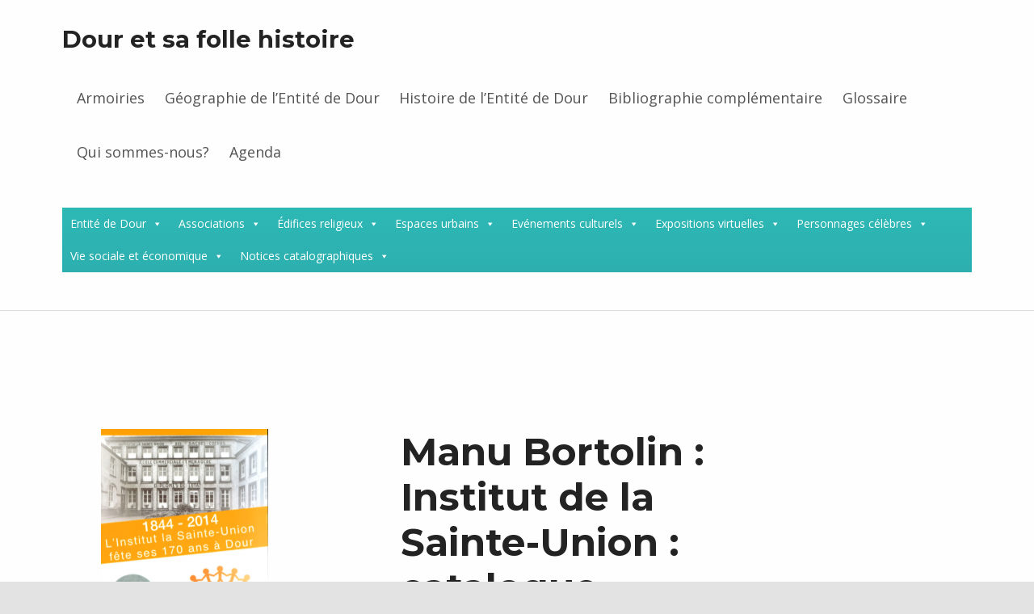

--- FILE ---
content_type: text/html; charset=UTF-8
request_url: https://www.douretsafollehistoire.be/manu-bortolin-institut-de-la-sainte-union-catalogue-dexposition/
body_size: 16820
content:
<!doctype html>
<html dir="ltr" lang="fr-BE" prefix="og: https://ogp.me/ns#" class="no-js">

<head>

<title>Manu Bortolin : Institut de la Sainte-Union : catalogue d'exposition | Dour et sa folle histoire</title>

		<!-- All in One SEO 4.8.4.1 - aioseo.com -->
	<meta name="description" content="Cette image illustre la première de couverture du catalogue d&#039;exposition de Manu Bortolin sur l&#039;Institut de la Sainte-Union" />
	<meta name="robots" content="max-image-preview:large" />
	<meta name="author" content="Admin"/>
	<meta name="keywords" content="institut de la sainte-union,manu bortolin,catalogue d\&#039;exposition,première de couverture,image,iconographie,illustration" />
	<link rel="canonical" href="https://www.douretsafollehistoire.be/manu-bortolin-institut-de-la-sainte-union-catalogue-dexposition/" />
	<meta name="generator" content="All in One SEO (AIOSEO) 4.8.4.1" />
		<meta property="og:locale" content="fr_FR" />
		<meta property="og:site_name" content="Dour et sa folle histoire |" />
		<meta property="og:type" content="article" />
		<meta property="og:title" content="Manu Bortolin : Institut de la Sainte-Union : catalogue d&#039;exposition | Dour et sa folle histoire" />
		<meta property="og:description" content="Cette image illustre la première de couverture du catalogue d&#039;exposition de Manu Bortolin sur l&#039;Institut de la Sainte-Union" />
		<meta property="og:url" content="https://www.douretsafollehistoire.be/manu-bortolin-institut-de-la-sainte-union-catalogue-dexposition/" />
		<meta property="article:published_time" content="2019-07-31T14:06:43+00:00" />
		<meta property="article:modified_time" content="2019-09-04T11:49:47+00:00" />
		<meta name="twitter:card" content="summary" />
		<meta name="twitter:title" content="Manu Bortolin : Institut de la Sainte-Union : catalogue d&#039;exposition | Dour et sa folle histoire" />
		<meta name="twitter:description" content="Cette image illustre la première de couverture du catalogue d&#039;exposition de Manu Bortolin sur l&#039;Institut de la Sainte-Union" />
		<script type="application/ld+json" class="aioseo-schema">
			{"@context":"https:\/\/schema.org","@graph":[{"@type":"BreadcrumbList","@id":"https:\/\/www.douretsafollehistoire.be\/manu-bortolin-institut-de-la-sainte-union-catalogue-dexposition\/#breadcrumblist","itemListElement":[{"@type":"ListItem","@id":"https:\/\/www.douretsafollehistoire.be#listItem","position":1,"name":"Accueil","item":"https:\/\/www.douretsafollehistoire.be","nextItem":{"@type":"ListItem","@id":"https:\/\/www.douretsafollehistoire.be\/manu-bortolin-institut-de-la-sainte-union-catalogue-dexposition\/#listItem","name":"Manu Bortolin : Institut de la Sainte-Union : catalogue d&rsquo;exposition"}},{"@type":"ListItem","@id":"https:\/\/www.douretsafollehistoire.be\/manu-bortolin-institut-de-la-sainte-union-catalogue-dexposition\/#listItem","position":2,"name":"Manu Bortolin : Institut de la Sainte-Union : catalogue d&rsquo;exposition","previousItem":{"@type":"ListItem","@id":"https:\/\/www.douretsafollehistoire.be#listItem","name":"Accueil"}}]},{"@type":"ItemPage","@id":"https:\/\/www.douretsafollehistoire.be\/manu-bortolin-institut-de-la-sainte-union-catalogue-dexposition\/#itempage","url":"https:\/\/www.douretsafollehistoire.be\/manu-bortolin-institut-de-la-sainte-union-catalogue-dexposition\/","name":"Manu Bortolin : Institut de la Sainte-Union : catalogue d'exposition | Dour et sa folle histoire","description":"Cette image illustre la premi\u00e8re de couverture du catalogue d'exposition de Manu Bortolin sur l'Institut de la Sainte-Union","inLanguage":"fr-BE","isPartOf":{"@id":"https:\/\/www.douretsafollehistoire.be\/#website"},"breadcrumb":{"@id":"https:\/\/www.douretsafollehistoire.be\/manu-bortolin-institut-de-la-sainte-union-catalogue-dexposition\/#breadcrumblist"},"author":{"@id":"https:\/\/www.douretsafollehistoire.be\/author\/admin\/#author"},"creator":{"@id":"https:\/\/www.douretsafollehistoire.be\/author\/admin\/#author"},"datePublished":"2019-07-31T16:06:43+02:00","dateModified":"2019-09-04T13:49:47+02:00"},{"@type":"Organization","@id":"https:\/\/www.douretsafollehistoire.be\/#organization","name":"Dour et sa folle histoire","url":"https:\/\/www.douretsafollehistoire.be\/"},{"@type":"Person","@id":"https:\/\/www.douretsafollehistoire.be\/author\/admin\/#author","url":"https:\/\/www.douretsafollehistoire.be\/author\/admin\/","name":"Admin","image":{"@type":"ImageObject","@id":"https:\/\/www.douretsafollehistoire.be\/manu-bortolin-institut-de-la-sainte-union-catalogue-dexposition\/#authorImage","url":"https:\/\/secure.gravatar.com\/avatar\/35d38d316b4d2f417314ff7a476dd1f02b2b1d6d431df3f86c433bb0a7445518?s=96&d=mm&r=g","width":96,"height":96,"caption":"Admin"}},{"@type":"WebSite","@id":"https:\/\/www.douretsafollehistoire.be\/#website","url":"https:\/\/www.douretsafollehistoire.be\/","name":"Dour et sa folle histoire","inLanguage":"fr-BE","publisher":{"@id":"https:\/\/www.douretsafollehistoire.be\/#organization"}}]}
		</script>
		<!-- All in One SEO -->


            <script data-no-defer="1" data-ezscrex="false" data-cfasync="false" data-pagespeed-no-defer data-cookieconsent="ignore">
                var ctPublicFunctions = {"_ajax_nonce":"e9ec2c629b","_rest_nonce":"8957cdb302","_ajax_url":"\/wp-admin\/admin-ajax.php","_rest_url":"https:\/\/www.douretsafollehistoire.be\/wp-json\/","data__cookies_type":"native","data__ajax_type":"rest","data__bot_detector_enabled":0,"data__frontend_data_log_enabled":1,"cookiePrefix":"","wprocket_detected":false,"host_url":"www.douretsafollehistoire.be","text__ee_click_to_select":"Click to select the whole data","text__ee_original_email":"The complete one is","text__ee_got_it":"Got it","text__ee_blocked":"Blocked","text__ee_cannot_connect":"Cannot connect","text__ee_cannot_decode":"Can not decode email. Unknown reason","text__ee_email_decoder":"CleanTalk email decoder","text__ee_wait_for_decoding":"The magic is on the way!","text__ee_decoding_process":"Please wait a few seconds while we decode the contact data."}
            </script>
        
            <script data-no-defer="1" data-ezscrex="false" data-cfasync="false" data-pagespeed-no-defer data-cookieconsent="ignore">
                var ctPublic = {"_ajax_nonce":"e9ec2c629b","settings__forms__check_internal":"0","settings__forms__check_external":"0","settings__forms__force_protection":0,"settings__forms__search_test":1,"settings__data__bot_detector_enabled":0,"settings__sfw__anti_crawler":1,"blog_home":"https:\/\/www.douretsafollehistoire.be\/","pixel__setting":"0","pixel__enabled":false,"pixel__url":null,"data__email_check_before_post":1,"data__email_check_exist_post":0,"data__cookies_type":"native","data__key_is_ok":true,"data__visible_fields_required":true,"wl_brandname":"Anti-Spam by CleanTalk","wl_brandname_short":"CleanTalk","ct_checkjs_key":"448ec5345b173f48145e2f996292a2ef188efeb401fad57a94b9c9ff5673183d","emailEncoderPassKey":"f4f6397f73ae0755ccd5ef05c61bfddf","bot_detector_forms_excluded":"W10=","advancedCacheExists":false,"varnishCacheExists":true,"wc_ajax_add_to_cart":false}
            </script>
        
<meta charset="UTF-8">
<meta name="viewport" content="width=device-width, initial-scale=1">
<link rel="profile" href="http://gmpg.org/xfn/11">
<meta name="theme-color" content="#fefeff"><link rel='dns-prefetch' href='//fonts.googleapis.com' />
<link href='https://fonts.gstatic.com' crossorigin rel='preconnect' />
<link rel="alternate" type="application/rss+xml" title="Dour et sa folle histoire &raquo; Flux" href="https://www.douretsafollehistoire.be/feed/" />
<link rel="alternate" type="application/rss+xml" title="Dour et sa folle histoire &raquo; Flux des commentaires" href="https://www.douretsafollehistoire.be/comments/feed/" />
<link rel="alternate" type="application/rss+xml" title="Dour et sa folle histoire &raquo; Manu Bortolin : Institut de la Sainte-Union : catalogue d&rsquo;exposition Flux des commentaires" href="https://www.douretsafollehistoire.be/feed/?attachment_id=1840" />
<link rel="alternate" title="oEmbed (JSON)" type="application/json+oembed" href="https://www.douretsafollehistoire.be/wp-json/oembed/1.0/embed?url=https%3A%2F%2Fwww.douretsafollehistoire.be%2Fmanu-bortolin-institut-de-la-sainte-union-catalogue-dexposition%2F" />
<link rel="alternate" title="oEmbed (XML)" type="text/xml+oembed" href="https://www.douretsafollehistoire.be/wp-json/oembed/1.0/embed?url=https%3A%2F%2Fwww.douretsafollehistoire.be%2Fmanu-bortolin-institut-de-la-sainte-union-catalogue-dexposition%2F&#038;format=xml" />
<style id="reykjavik-text-widget-icon-fallback">.widget-symbol::before { content: "?"; font-family: inherit; }</style><style id='wp-img-auto-sizes-contain-inline-css' type='text/css'>
img:is([sizes=auto i],[sizes^="auto," i]){contain-intrinsic-size:3000px 1500px}
/*# sourceURL=wp-img-auto-sizes-contain-inline-css */
</style>
<style id='wp-emoji-styles-inline-css' type='text/css'>

	img.wp-smiley, img.emoji {
		display: inline !important;
		border: none !important;
		box-shadow: none !important;
		height: 1em !important;
		width: 1em !important;
		margin: 0 0.07em !important;
		vertical-align: -0.1em !important;
		background: none !important;
		padding: 0 !important;
	}
/*# sourceURL=wp-emoji-styles-inline-css */
</style>
<link rel='stylesheet' id='wp-block-library-css' href='https://www.douretsafollehistoire.be/wp-includes/css/dist/block-library/style.min.css?ver=6.9' type='text/css' media='all' />
<style id='global-styles-inline-css' type='text/css'>
:root{--wp--preset--aspect-ratio--square: 1;--wp--preset--aspect-ratio--4-3: 4/3;--wp--preset--aspect-ratio--3-4: 3/4;--wp--preset--aspect-ratio--3-2: 3/2;--wp--preset--aspect-ratio--2-3: 2/3;--wp--preset--aspect-ratio--16-9: 16/9;--wp--preset--aspect-ratio--9-16: 9/16;--wp--preset--color--black: #000000;--wp--preset--color--cyan-bluish-gray: #abb8c3;--wp--preset--color--white: #ffffff;--wp--preset--color--pale-pink: #f78da7;--wp--preset--color--vivid-red: #cf2e2e;--wp--preset--color--luminous-vivid-orange: #ff6900;--wp--preset--color--luminous-vivid-amber: #fcb900;--wp--preset--color--light-green-cyan: #7bdcb5;--wp--preset--color--vivid-green-cyan: #00d084;--wp--preset--color--pale-cyan-blue: #8ed1fc;--wp--preset--color--vivid-cyan-blue: #0693e3;--wp--preset--color--vivid-purple: #9b51e0;--wp--preset--gradient--vivid-cyan-blue-to-vivid-purple: linear-gradient(135deg,rgb(6,147,227) 0%,rgb(155,81,224) 100%);--wp--preset--gradient--light-green-cyan-to-vivid-green-cyan: linear-gradient(135deg,rgb(122,220,180) 0%,rgb(0,208,130) 100%);--wp--preset--gradient--luminous-vivid-amber-to-luminous-vivid-orange: linear-gradient(135deg,rgb(252,185,0) 0%,rgb(255,105,0) 100%);--wp--preset--gradient--luminous-vivid-orange-to-vivid-red: linear-gradient(135deg,rgb(255,105,0) 0%,rgb(207,46,46) 100%);--wp--preset--gradient--very-light-gray-to-cyan-bluish-gray: linear-gradient(135deg,rgb(238,238,238) 0%,rgb(169,184,195) 100%);--wp--preset--gradient--cool-to-warm-spectrum: linear-gradient(135deg,rgb(74,234,220) 0%,rgb(151,120,209) 20%,rgb(207,42,186) 40%,rgb(238,44,130) 60%,rgb(251,105,98) 80%,rgb(254,248,76) 100%);--wp--preset--gradient--blush-light-purple: linear-gradient(135deg,rgb(255,206,236) 0%,rgb(152,150,240) 100%);--wp--preset--gradient--blush-bordeaux: linear-gradient(135deg,rgb(254,205,165) 0%,rgb(254,45,45) 50%,rgb(107,0,62) 100%);--wp--preset--gradient--luminous-dusk: linear-gradient(135deg,rgb(255,203,112) 0%,rgb(199,81,192) 50%,rgb(65,88,208) 100%);--wp--preset--gradient--pale-ocean: linear-gradient(135deg,rgb(255,245,203) 0%,rgb(182,227,212) 50%,rgb(51,167,181) 100%);--wp--preset--gradient--electric-grass: linear-gradient(135deg,rgb(202,248,128) 0%,rgb(113,206,126) 100%);--wp--preset--gradient--midnight: linear-gradient(135deg,rgb(2,3,129) 0%,rgb(40,116,252) 100%);--wp--preset--font-size--small: 13px;--wp--preset--font-size--medium: 20px;--wp--preset--font-size--large: 36px;--wp--preset--font-size--x-large: 42px;--wp--preset--spacing--20: 0.44rem;--wp--preset--spacing--30: 0.67rem;--wp--preset--spacing--40: 1rem;--wp--preset--spacing--50: 1.5rem;--wp--preset--spacing--60: 2.25rem;--wp--preset--spacing--70: 3.38rem;--wp--preset--spacing--80: 5.06rem;--wp--preset--shadow--natural: 6px 6px 9px rgba(0, 0, 0, 0.2);--wp--preset--shadow--deep: 12px 12px 50px rgba(0, 0, 0, 0.4);--wp--preset--shadow--sharp: 6px 6px 0px rgba(0, 0, 0, 0.2);--wp--preset--shadow--outlined: 6px 6px 0px -3px rgb(255, 255, 255), 6px 6px rgb(0, 0, 0);--wp--preset--shadow--crisp: 6px 6px 0px rgb(0, 0, 0);}:where(.is-layout-flex){gap: 0.5em;}:where(.is-layout-grid){gap: 0.5em;}body .is-layout-flex{display: flex;}.is-layout-flex{flex-wrap: wrap;align-items: center;}.is-layout-flex > :is(*, div){margin: 0;}body .is-layout-grid{display: grid;}.is-layout-grid > :is(*, div){margin: 0;}:where(.wp-block-columns.is-layout-flex){gap: 2em;}:where(.wp-block-columns.is-layout-grid){gap: 2em;}:where(.wp-block-post-template.is-layout-flex){gap: 1.25em;}:where(.wp-block-post-template.is-layout-grid){gap: 1.25em;}.has-black-color{color: var(--wp--preset--color--black) !important;}.has-cyan-bluish-gray-color{color: var(--wp--preset--color--cyan-bluish-gray) !important;}.has-white-color{color: var(--wp--preset--color--white) !important;}.has-pale-pink-color{color: var(--wp--preset--color--pale-pink) !important;}.has-vivid-red-color{color: var(--wp--preset--color--vivid-red) !important;}.has-luminous-vivid-orange-color{color: var(--wp--preset--color--luminous-vivid-orange) !important;}.has-luminous-vivid-amber-color{color: var(--wp--preset--color--luminous-vivid-amber) !important;}.has-light-green-cyan-color{color: var(--wp--preset--color--light-green-cyan) !important;}.has-vivid-green-cyan-color{color: var(--wp--preset--color--vivid-green-cyan) !important;}.has-pale-cyan-blue-color{color: var(--wp--preset--color--pale-cyan-blue) !important;}.has-vivid-cyan-blue-color{color: var(--wp--preset--color--vivid-cyan-blue) !important;}.has-vivid-purple-color{color: var(--wp--preset--color--vivid-purple) !important;}.has-black-background-color{background-color: var(--wp--preset--color--black) !important;}.has-cyan-bluish-gray-background-color{background-color: var(--wp--preset--color--cyan-bluish-gray) !important;}.has-white-background-color{background-color: var(--wp--preset--color--white) !important;}.has-pale-pink-background-color{background-color: var(--wp--preset--color--pale-pink) !important;}.has-vivid-red-background-color{background-color: var(--wp--preset--color--vivid-red) !important;}.has-luminous-vivid-orange-background-color{background-color: var(--wp--preset--color--luminous-vivid-orange) !important;}.has-luminous-vivid-amber-background-color{background-color: var(--wp--preset--color--luminous-vivid-amber) !important;}.has-light-green-cyan-background-color{background-color: var(--wp--preset--color--light-green-cyan) !important;}.has-vivid-green-cyan-background-color{background-color: var(--wp--preset--color--vivid-green-cyan) !important;}.has-pale-cyan-blue-background-color{background-color: var(--wp--preset--color--pale-cyan-blue) !important;}.has-vivid-cyan-blue-background-color{background-color: var(--wp--preset--color--vivid-cyan-blue) !important;}.has-vivid-purple-background-color{background-color: var(--wp--preset--color--vivid-purple) !important;}.has-black-border-color{border-color: var(--wp--preset--color--black) !important;}.has-cyan-bluish-gray-border-color{border-color: var(--wp--preset--color--cyan-bluish-gray) !important;}.has-white-border-color{border-color: var(--wp--preset--color--white) !important;}.has-pale-pink-border-color{border-color: var(--wp--preset--color--pale-pink) !important;}.has-vivid-red-border-color{border-color: var(--wp--preset--color--vivid-red) !important;}.has-luminous-vivid-orange-border-color{border-color: var(--wp--preset--color--luminous-vivid-orange) !important;}.has-luminous-vivid-amber-border-color{border-color: var(--wp--preset--color--luminous-vivid-amber) !important;}.has-light-green-cyan-border-color{border-color: var(--wp--preset--color--light-green-cyan) !important;}.has-vivid-green-cyan-border-color{border-color: var(--wp--preset--color--vivid-green-cyan) !important;}.has-pale-cyan-blue-border-color{border-color: var(--wp--preset--color--pale-cyan-blue) !important;}.has-vivid-cyan-blue-border-color{border-color: var(--wp--preset--color--vivid-cyan-blue) !important;}.has-vivid-purple-border-color{border-color: var(--wp--preset--color--vivid-purple) !important;}.has-vivid-cyan-blue-to-vivid-purple-gradient-background{background: var(--wp--preset--gradient--vivid-cyan-blue-to-vivid-purple) !important;}.has-light-green-cyan-to-vivid-green-cyan-gradient-background{background: var(--wp--preset--gradient--light-green-cyan-to-vivid-green-cyan) !important;}.has-luminous-vivid-amber-to-luminous-vivid-orange-gradient-background{background: var(--wp--preset--gradient--luminous-vivid-amber-to-luminous-vivid-orange) !important;}.has-luminous-vivid-orange-to-vivid-red-gradient-background{background: var(--wp--preset--gradient--luminous-vivid-orange-to-vivid-red) !important;}.has-very-light-gray-to-cyan-bluish-gray-gradient-background{background: var(--wp--preset--gradient--very-light-gray-to-cyan-bluish-gray) !important;}.has-cool-to-warm-spectrum-gradient-background{background: var(--wp--preset--gradient--cool-to-warm-spectrum) !important;}.has-blush-light-purple-gradient-background{background: var(--wp--preset--gradient--blush-light-purple) !important;}.has-blush-bordeaux-gradient-background{background: var(--wp--preset--gradient--blush-bordeaux) !important;}.has-luminous-dusk-gradient-background{background: var(--wp--preset--gradient--luminous-dusk) !important;}.has-pale-ocean-gradient-background{background: var(--wp--preset--gradient--pale-ocean) !important;}.has-electric-grass-gradient-background{background: var(--wp--preset--gradient--electric-grass) !important;}.has-midnight-gradient-background{background: var(--wp--preset--gradient--midnight) !important;}.has-small-font-size{font-size: var(--wp--preset--font-size--small) !important;}.has-medium-font-size{font-size: var(--wp--preset--font-size--medium) !important;}.has-large-font-size{font-size: var(--wp--preset--font-size--large) !important;}.has-x-large-font-size{font-size: var(--wp--preset--font-size--x-large) !important;}
/*# sourceURL=global-styles-inline-css */
</style>

<style id='classic-theme-styles-inline-css' type='text/css'>
/*! This file is auto-generated */
.wp-block-button__link{color:#fff;background-color:#32373c;border-radius:9999px;box-shadow:none;text-decoration:none;padding:calc(.667em + 2px) calc(1.333em + 2px);font-size:1.125em}.wp-block-file__button{background:#32373c;color:#fff;text-decoration:none}
/*# sourceURL=/wp-includes/css/classic-themes.min.css */
</style>
<link rel='stylesheet' id='cleantalk-public-css-css' href='https://www.douretsafollehistoire.be/wp-content/plugins/cleantalk-spam-protect/css/cleantalk-public.min.css?ver=6.59_1751958961' type='text/css' media='all' />
<link rel='stylesheet' id='cleantalk-email-decoder-css-css' href='https://www.douretsafollehistoire.be/wp-content/plugins/cleantalk-spam-protect/css/cleantalk-email-decoder.min.css?ver=6.59_1751958961' type='text/css' media='all' />
<link rel='stylesheet' id='eae-css-css' href='https://www.douretsafollehistoire.be/wp-content/plugins/addon-elements-for-elementor-page-builder/assets/css/eae.min.css?ver=1.14.1' type='text/css' media='all' />
<link rel='stylesheet' id='eae-peel-css-css' href='https://www.douretsafollehistoire.be/wp-content/plugins/addon-elements-for-elementor-page-builder/assets/lib/peel/peel.css?ver=1.14.1' type='text/css' media='all' />
<link rel='stylesheet' id='font-awesome-4-shim-css' href='https://www.douretsafollehistoire.be/wp-content/plugins/elementor/assets/lib/font-awesome/css/v4-shims.min.css?ver=1.0' type='text/css' media='all' />
<link rel='stylesheet' id='font-awesome-5-all-css' href='https://www.douretsafollehistoire.be/wp-content/plugins/elementor/assets/lib/font-awesome/css/all.min.css?ver=1.0' type='text/css' media='all' />
<link rel='stylesheet' id='vegas-css-css' href='https://www.douretsafollehistoire.be/wp-content/plugins/addon-elements-for-elementor-page-builder/assets/lib/vegas/vegas.min.css?ver=2.4.0' type='text/css' media='all' />
<link rel='stylesheet' id='megamenu-css' href='https://www.douretsafollehistoire.be/wp-content/uploads/maxmegamenu/style.css?ver=bdbc02' type='text/css' media='all' />
<link rel='stylesheet' id='dashicons-css' href='https://www.douretsafollehistoire.be/wp-includes/css/dashicons.min.css?ver=6.9' type='text/css' media='all' />
<link rel='stylesheet' id='mm-compiled-options-mobmenu-css' href='https://www.douretsafollehistoire.be/wp-content/uploads/dynamic-mobmenu.css?ver=2.8.8-498' type='text/css' media='all' />
<link rel='stylesheet' id='mm-google-webfont-dosis-css' href='//fonts.googleapis.com/css?family=Dosis%3Ainherit%2C400&#038;subset=latin%2Clatin-ext&#038;ver=6.9' type='text/css' media='all' />
<link rel='stylesheet' id='elementor-frontend-css' href='https://www.douretsafollehistoire.be/wp-content/plugins/elementor/assets/css/frontend.min.css?ver=3.30.2' type='text/css' media='all' />
<link rel='stylesheet' id='eael-general-css' href='https://www.douretsafollehistoire.be/wp-content/plugins/essential-addons-for-elementor-lite/assets/front-end/css/view/general.min.css?ver=6.2.0' type='text/css' media='all' />
<link rel='stylesheet' id='reykjavik-google-fonts-css' href='https://fonts.googleapis.com/css?family=Montserrat%3A300%2C400%2C700%7COpen+Sans%3A300%2C400%2C700&#038;subset=latin&#038;ver=1.5.2' type='text/css' media='screen' />
<link rel='stylesheet' id='genericons-neue-css' href='https://www.douretsafollehistoire.be/wp-content/themes/reykjavik/assets/fonts/genericons-neue/genericons-neue.css?ver=1.5.2' type='text/css' media='screen' />
<link rel='stylesheet' id='reykjavik-stylesheet-global-css' href='https://www.douretsafollehistoire.be/wp-content/themes/reykjavik/assets/css/main.css?ver=1.5.2' type='text/css' media='screen' />
<link rel='stylesheet' id='reykjavik-stylesheet-custom-css' href='https://www.douretsafollehistoire.be/wp-content/themes/reykjavik/assets/css/custom-styles.css?ver=1.5.2' type='text/css' media='screen' />
<link rel='stylesheet' id='cssmobmenu-icons-css' href='https://www.douretsafollehistoire.be/wp-content/plugins/mobile-menu/includes/css/mobmenu-icons.css?ver=6.9' type='text/css' media='all' />
<link rel='stylesheet' id='cssmobmenu-css' href='https://www.douretsafollehistoire.be/wp-content/plugins/mobile-menu/includes/css/mobmenu.css?ver=2.8.8' type='text/css' media='all' />
<style id='reykjavik-inline-css' type='text/css'>
/* START CSS variables */
:root { 
--footer_image_repeat: no-repeat;
}
/* END CSS variables */
/*# sourceURL=reykjavik-inline-css */
</style>
<script type="text/javascript" src="https://www.douretsafollehistoire.be/wp-content/themes/reykjavik/library/js/vendors/css-vars-ponyfill/css-vars-ponyfill.min.js?ver=1.16.1" id="css-vars-ponyfill-js"></script>
<script type="text/javascript" id="css-vars-ponyfill-js-after">
/* <![CDATA[ */
window.onload = function() {
	cssVars( {
		onlyVars: true,
		exclude: 'link:not([href^="https://www.douretsafollehistoire.be/wp-content/themes"])'
	} );
};
//# sourceURL=css-vars-ponyfill-js-after
/* ]]> */
</script>
<script type="text/javascript" src="https://www.douretsafollehistoire.be/wp-content/plugins/cleantalk-spam-protect/js/apbct-public-bundle_comm-func.min.js?ver=6.59_1751958961" id="apbct-public-bundle_comm-func-js-js"></script>
<script type="text/javascript" src="https://www.douretsafollehistoire.be/wp-content/plugins/addon-elements-for-elementor-page-builder/assets/js/iconHelper.js?ver=1.0" id="eae-iconHelper-js"></script>
<script type="text/javascript" src="https://www.douretsafollehistoire.be/wp-includes/js/jquery/jquery.min.js?ver=3.7.1" id="jquery-core-js"></script>
<script type="text/javascript" src="https://www.douretsafollehistoire.be/wp-includes/js/jquery/jquery-migrate.min.js?ver=3.4.1" id="jquery-migrate-js"></script>
<script type="text/javascript" src="https://www.douretsafollehistoire.be/wp-content/plugins/mobile-menu/includes/js/mobmenu.js?ver=2.8.8" id="mobmenujs-js"></script>
<link rel="https://api.w.org/" href="https://www.douretsafollehistoire.be/wp-json/" /><link rel="alternate" title="JSON" type="application/json" href="https://www.douretsafollehistoire.be/wp-json/wp/v2/media/1840" /><link rel="EditURI" type="application/rsd+xml" title="RSD" href="https://www.douretsafollehistoire.be/xmlrpc.php?rsd" />
<meta name="generator" content="WordPress 6.9" />
<link rel='shortlink' href='https://www.douretsafollehistoire.be/?p=1840' />
<meta name="generator" content="Elementor 3.30.2; features: additional_custom_breakpoints; settings: css_print_method-external, google_font-enabled, font_display-auto">
			<style>
				.e-con.e-parent:nth-of-type(n+4):not(.e-lazyloaded):not(.e-no-lazyload),
				.e-con.e-parent:nth-of-type(n+4):not(.e-lazyloaded):not(.e-no-lazyload) * {
					background-image: none !important;
				}
				@media screen and (max-height: 1024px) {
					.e-con.e-parent:nth-of-type(n+3):not(.e-lazyloaded):not(.e-no-lazyload),
					.e-con.e-parent:nth-of-type(n+3):not(.e-lazyloaded):not(.e-no-lazyload) * {
						background-image: none !important;
					}
				}
				@media screen and (max-height: 640px) {
					.e-con.e-parent:nth-of-type(n+2):not(.e-lazyloaded):not(.e-no-lazyload),
					.e-con.e-parent:nth-of-type(n+2):not(.e-lazyloaded):not(.e-no-lazyload) * {
						background-image: none !important;
					}
				}
			</style>
			<style type="text/css">/** Mega Menu CSS: fs **/</style>

</head>


<body class="attachment attachment-png attachment-template-default attachmentid-1840 elementor-default elementor-kit-5456 entry-meta-outdented footer-layout-fullwidth has-navigation-mobile header-layout-fullwidth is-singular mega-menu-secondary mob-menu-slideout-over no-intro no-js no-widgets-sidebar postid-1840 single single-attachment site-layout-fullwidth wp-singular wp-theme-reykjavik">

<div id="page" class="site">

<ul class="skip-link-list">
	<li class="skip-link-list-item"><a class="skip-link screen-reader-text" href="#site-navigation">Skip to main navigation</a></li><li class="skip-link-list-item"><a class="skip-link screen-reader-text" href="#content">Skip to main content</a></li><li class="skip-link-list-item"><a class="skip-link screen-reader-text" href="#colophon">Skip to footer</a></li></ul>


<header id="masthead" class="site-header">



<div class="site-header-content"><div class="site-header-inner">


<div class="site-branding">

	
	<div class="site-branding-text">
					<p class="site-title"><a href="https://www.douretsafollehistoire.be/" class="site-title-text" rel="home">Dour et sa folle histoire</a></p>
				</div>

</div>

<nav id="site-navigation" class="main-navigation" aria-label="Primary Menu">

		<button id="menu-toggle" class="menu-toggle" aria-controls="menu-primary" aria-expanded="false">Menu</button>

		<div id="site-navigation-container" class="main-navigation-container">
		<div class="mobile-search-form"><form role="search" method="get" class="search-form" action="https://www.douretsafollehistoire.be/">
				<label>
					<span class="screen-reader-text">Rechercher :</span>
					<input type="search" class="search-field" placeholder="Recherche&hellip;" value="" name="s" />
				</label>
				<input type="submit" class="search-submit" value="Rechercher" />
			<input
                    class="apbct_special_field apbct_email_id__search_form"
                    name="apbct__email_id__search_form"
                    aria-label="apbct__label_id__search_form"
                    type="text" size="30" maxlength="200" autocomplete="off"
                    value=""
                /><input
                   id="apbct_submit_id__search_form" 
                   class="apbct_special_field apbct__email_id__search_form"
                   name="apbct__label_id__search_form"
                   aria-label="apbct_submit_name__search_form"
                   type="submit"
                   size="30"
                   maxlength="200"
                   value="13333"
               /></form></div><div class="menu"><ul id="menu-primary" class="menu-primary"><li id="menu-item-69" class="menu-item menu-item-type-post_type menu-item-object-page menu-item-69"><a href="https://www.douretsafollehistoire.be/armoiries/">Armoiries</a></li>
<li id="menu-item-70" class="menu-item menu-item-type-post_type menu-item-object-page menu-item-70"><a href="https://www.douretsafollehistoire.be/geographie-de-lentite-de-dour/">Géographie de l&rsquo;Entité de Dour</a></li>
<li id="menu-item-71" class="menu-item menu-item-type-post_type menu-item-object-page menu-item-71"><a href="https://www.douretsafollehistoire.be/elementor-5/">Histoire de l&rsquo;Entité de Dour</a></li>
<li id="menu-item-68" class="menu-item menu-item-type-post_type menu-item-object-page menu-item-68"><a href="https://www.douretsafollehistoire.be/bibliographie-complementaire/">Bibliographie complémentaire</a></li>
<li id="menu-item-67" class="menu-item menu-item-type-post_type menu-item-object-page menu-item-67"><a href="https://www.douretsafollehistoire.be/glossaire/">Glossaire</a></li>
<li id="menu-item-66" class="menu-item menu-item-type-post_type menu-item-object-page menu-item-66"><a href="https://www.douretsafollehistoire.be/qui-sommes-nous/">Qui sommes-nous?</a></li>
<li id="menu-item-1963" class="menu-item menu-item-type-post_type menu-item-object-page menu-item-1963"><a href="https://www.douretsafollehistoire.be/agenda/">Agenda</a></li>
<li class="menu-toggle-skip-link-container"><a href="#menu-toggle" class="menu-toggle-skip-link">Skip to menu toggle button</a></li></ul></div>	</div>

</nav>

<nav id="secondary-navigation" class="secondary-navigation" aria-label="Secondary Menu">

	<div id="mega-menu-wrap-secondary" class="mega-menu-wrap"><div class="mega-menu-toggle"><div class="mega-toggle-blocks-left"></div><div class="mega-toggle-blocks-center"></div><div class="mega-toggle-blocks-right"><div class='mega-toggle-block mega-menu-toggle-block mega-toggle-block-1' id='mega-toggle-block-1' tabindex='0'><span class='mega-toggle-label' role='button' aria-expanded='false'><span class='mega-toggle-label-closed'>MENU</span><span class='mega-toggle-label-open'>MENU</span></span></div></div></div><ul id="mega-menu-secondary" class="mega-menu max-mega-menu mega-menu-horizontal mega-no-js" data-event="click" data-effect="fade_up" data-effect-speed="200" data-effect-mobile="disabled" data-effect-speed-mobile="0" data-mobile-force-width="false" data-second-click="go" data-document-click="collapse" data-vertical-behaviour="standard" data-breakpoint="600" data-unbind="true" data-mobile-state="collapse_all" data-mobile-direction="vertical" data-hover-intent-timeout="300" data-hover-intent-interval="100"><li class="mega-menu-item mega-menu-item-type-taxonomy mega-menu-item-object-category mega-menu-item-has-children mega-align-bottom-left mega-menu-flyout mega-menu-item-85" id="mega-menu-item-85"><a class="mega-menu-link" href="https://www.douretsafollehistoire.be/category/entite-de-dour/" aria-expanded="false" tabindex="0">Entité de Dour<span class="mega-indicator" aria-hidden="true"></span></a>
<ul class="mega-sub-menu">
<li class="mega-menu-item mega-menu-item-type-taxonomy mega-menu-item-object-category mega-menu-item-78" id="mega-menu-item-78"><a class="mega-menu-link" href="https://www.douretsafollehistoire.be/category/blaugies/">Blaugies</a></li><li class="mega-menu-item mega-menu-item-type-taxonomy mega-menu-item-object-category mega-menu-item-79" id="mega-menu-item-79"><a class="mega-menu-link" href="https://www.douretsafollehistoire.be/category/dour/">Dour</a></li><li class="mega-menu-item mega-menu-item-type-taxonomy mega-menu-item-object-category mega-menu-item-80" id="mega-menu-item-80"><a class="mega-menu-link" href="https://www.douretsafollehistoire.be/category/elouges/">Elouges</a></li><li class="mega-menu-item mega-menu-item-type-taxonomy mega-menu-item-object-category mega-menu-item-92" id="mega-menu-item-92"><a class="mega-menu-link" href="https://www.douretsafollehistoire.be/category/entite/">Entité</a></li><li class="mega-menu-item mega-menu-item-type-taxonomy mega-menu-item-object-category mega-menu-item-82" id="mega-menu-item-82"><a class="mega-menu-link" href="https://www.douretsafollehistoire.be/category/wiheries/">Wihéries</a></li></ul>
</li><li class="mega-menu-item mega-menu-item-type-taxonomy mega-menu-item-object-category mega-menu-item-has-children mega-align-bottom-left mega-menu-flyout mega-menu-item-180" id="mega-menu-item-180"><a class="mega-menu-link" href="https://www.douretsafollehistoire.be/category/association/" aria-expanded="false" tabindex="0">Associations<span class="mega-indicator" aria-hidden="true"></span></a>
<ul class="mega-sub-menu">
<li class="mega-menu-item mega-menu-item-type-taxonomy mega-menu-item-object-category mega-menu-item-277" id="mega-menu-item-277"><a class="mega-menu-link" href="https://www.douretsafollehistoire.be/category/association-commercante/">Associations commerçantes</a></li><li class="mega-menu-item mega-menu-item-type-taxonomy mega-menu-item-object-category mega-menu-item-3942" id="mega-menu-item-3942"><a class="mega-menu-link" href="https://www.douretsafollehistoire.be/category/associations-des-services-publics/">Associations des services publics</a></li><li class="mega-menu-item mega-menu-item-type-taxonomy mega-menu-item-object-category mega-menu-item-3943" id="mega-menu-item-3943"><a class="mega-menu-link" href="https://www.douretsafollehistoire.be/category/associations-musicales-et-folkloriques/">Associations musicales et folkloriques</a></li><li class="mega-menu-item mega-menu-item-type-taxonomy mega-menu-item-object-category mega-menu-item-3944" id="mega-menu-item-3944"><a class="mega-menu-link" href="https://www.douretsafollehistoire.be/category/associations-patriotiques/">Associations patriotiques</a></li><li class="mega-menu-item mega-menu-item-type-taxonomy mega-menu-item-object-category mega-menu-item-3945" id="mega-menu-item-3945"><a class="mega-menu-link" href="https://www.douretsafollehistoire.be/category/associations-pieuses/">Associations pieuses</a></li><li class="mega-menu-item mega-menu-item-type-taxonomy mega-menu-item-object-category mega-menu-item-1200" id="mega-menu-item-1200"><a class="mega-menu-link" href="https://www.douretsafollehistoire.be/category/chorales-et-fanfares/">Chorales et fanfares</a></li><li class="mega-menu-item mega-menu-item-type-taxonomy mega-menu-item-object-category mega-menu-item-3946" id="mega-menu-item-3946"><a class="mega-menu-link" href="https://www.douretsafollehistoire.be/category/comites-associatifs/">Comités associatifs</a></li><li class="mega-menu-item mega-menu-item-type-taxonomy mega-menu-item-object-category mega-menu-item-1226" id="mega-menu-item-1226"><a class="mega-menu-link" href="https://www.douretsafollehistoire.be/category/confreries/">Confréries</a></li><li class="mega-menu-item mega-menu-item-type-taxonomy mega-menu-item-object-category mega-menu-item-1231" id="mega-menu-item-1231"><a class="mega-menu-link" href="https://www.douretsafollehistoire.be/category/cooperatives/">Coopératives</a></li><li class="mega-menu-item mega-menu-item-type-taxonomy mega-menu-item-object-category mega-menu-item-308" id="mega-menu-item-308"><a class="mega-menu-link" href="https://www.douretsafollehistoire.be/category/orchestres/">Orchestres</a></li><li class="mega-menu-item mega-menu-item-type-taxonomy mega-menu-item-object-category mega-menu-item-1238" id="mega-menu-item-1238"><a class="mega-menu-link" href="https://www.douretsafollehistoire.be/category/societes-associatives/">Sociétés associatives</a></li></ul>
</li><li class="mega-menu-item mega-menu-item-type-taxonomy mega-menu-item-object-category mega-menu-item-has-children mega-align-bottom-left mega-menu-flyout mega-menu-item-95" id="mega-menu-item-95"><a class="mega-menu-link" href="https://www.douretsafollehistoire.be/category/edifices-religieux/" aria-expanded="false" tabindex="0">Édifices religieux<span class="mega-indicator" aria-hidden="true"></span></a>
<ul class="mega-sub-menu">
<li class="mega-menu-item mega-menu-item-type-taxonomy mega-menu-item-object-category mega-menu-item-789" id="mega-menu-item-789"><a class="mega-menu-link" href="https://www.douretsafollehistoire.be/category/calvaire-monumental/">Calvaire monumental</a></li><li class="mega-menu-item mega-menu-item-type-taxonomy mega-menu-item-object-category mega-menu-item-94" id="mega-menu-item-94"><a class="mega-menu-link" href="https://www.douretsafollehistoire.be/category/chapelles/">Chapelles</a></li><li class="mega-menu-item mega-menu-item-type-taxonomy mega-menu-item-object-category mega-menu-item-750" id="mega-menu-item-750"><a class="mega-menu-link" href="https://www.douretsafollehistoire.be/category/cimetieres/">Cimetières</a></li><li class="mega-menu-item mega-menu-item-type-taxonomy mega-menu-item-object-category mega-menu-item-3295" id="mega-menu-item-3295"><a class="mega-menu-link" href="https://www.douretsafollehistoire.be/category/couvents/">Couvents</a></li><li class="mega-menu-item mega-menu-item-type-taxonomy mega-menu-item-object-category mega-menu-item-96" id="mega-menu-item-96"><a class="mega-menu-link" href="https://www.douretsafollehistoire.be/category/eglises/">Eglises</a></li><li class="mega-menu-item mega-menu-item-type-taxonomy mega-menu-item-object-category mega-menu-item-642" id="mega-menu-item-642"><a class="mega-menu-link" href="https://www.douretsafollehistoire.be/category/grottes/">Grottes</a></li><li class="mega-menu-item mega-menu-item-type-taxonomy mega-menu-item-object-category mega-menu-item-97" id="mega-menu-item-97"><a class="mega-menu-link" href="https://www.douretsafollehistoire.be/category/temple/">Temple</a></li></ul>
</li><li class="mega-menu-item mega-menu-item-type-taxonomy mega-menu-item-object-category mega-menu-item-has-children mega-align-bottom-left mega-menu-flyout mega-menu-item-86" id="mega-menu-item-86"><a class="mega-menu-link" href="https://www.douretsafollehistoire.be/category/espaces-urbains/" aria-expanded="false" tabindex="0">Espaces urbains<span class="mega-indicator" aria-hidden="true"></span></a>
<ul class="mega-sub-menu">
<li class="mega-menu-item mega-menu-item-type-taxonomy mega-menu-item-object-category mega-menu-item-88" id="mega-menu-item-88"><a class="mega-menu-link" href="https://www.douretsafollehistoire.be/category/chateaux/">Châteaux</a></li><li class="mega-menu-item mega-menu-item-type-taxonomy mega-menu-item-object-category mega-menu-item-3269" id="mega-menu-item-3269"><a class="mega-menu-link" href="https://www.douretsafollehistoire.be/category/fermes/">Fermes</a></li><li class="mega-menu-item mega-menu-item-type-taxonomy mega-menu-item-object-category mega-menu-item-3287" id="mega-menu-item-3287"><a class="mega-menu-link" href="https://www.douretsafollehistoire.be/category/fontaines/">Fontaines</a></li><li class="mega-menu-item mega-menu-item-type-taxonomy mega-menu-item-object-category mega-menu-item-3285" id="mega-menu-item-3285"><a class="mega-menu-link" href="https://www.douretsafollehistoire.be/category/grand-place/">Grand-Place</a></li><li class="mega-menu-item mega-menu-item-type-taxonomy mega-menu-item-object-category mega-menu-item-89" id="mega-menu-item-89"><a class="mega-menu-link" href="https://www.douretsafollehistoire.be/category/kiosques/">Kiosques</a></li><li class="mega-menu-item mega-menu-item-type-taxonomy mega-menu-item-object-category mega-menu-item-90" id="mega-menu-item-90"><a class="mega-menu-link" href="https://www.douretsafollehistoire.be/category/monuments-aux-morts/">Monuments aux morts</a></li><li class="mega-menu-item mega-menu-item-type-taxonomy mega-menu-item-object-category mega-menu-item-91" id="mega-menu-item-91"><a class="mega-menu-link" href="https://www.douretsafollehistoire.be/category/parc/">Parcs</a></li><li class="mega-menu-item mega-menu-item-type-taxonomy mega-menu-item-object-category mega-menu-item-3286" id="mega-menu-item-3286"><a class="mega-menu-link" href="https://www.douretsafollehistoire.be/category/pavillons/">Pavillons</a></li><li class="mega-menu-item mega-menu-item-type-taxonomy mega-menu-item-object-category mega-menu-item-3282" id="mega-menu-item-3282"><a class="mega-menu-link" href="https://www.douretsafollehistoire.be/category/plaques/">Plaques</a></li><li class="mega-menu-item mega-menu-item-type-taxonomy mega-menu-item-object-category mega-menu-item-3291" id="mega-menu-item-3291"><a class="mega-menu-link" href="https://www.douretsafollehistoire.be/category/quartiers/">Quartiers</a></li><li class="mega-menu-item mega-menu-item-type-taxonomy mega-menu-item-object-category mega-menu-item-3292" id="mega-menu-item-3292"><a class="mega-menu-link" href="https://www.douretsafollehistoire.be/category/velodromes/">Vélodromes</a></li></ul>
</li><li class="mega-menu-item mega-menu-item-type-taxonomy mega-menu-item-object-category mega-menu-item-has-children mega-align-bottom-left mega-menu-flyout mega-menu-item-99" id="mega-menu-item-99"><a class="mega-menu-link" href="https://www.douretsafollehistoire.be/category/evenements-culturels/" aria-expanded="false" tabindex="0">Evénements culturels<span class="mega-indicator" aria-hidden="true"></span></a>
<ul class="mega-sub-menu">
<li class="mega-menu-item mega-menu-item-type-taxonomy mega-menu-item-object-category mega-menu-item-98" id="mega-menu-item-98"><a class="mega-menu-link" href="https://www.douretsafollehistoire.be/category/commemorations/">Commémorations</a></li><li class="mega-menu-item mega-menu-item-type-taxonomy mega-menu-item-object-category mega-menu-item-4944" id="mega-menu-item-4944"><a class="mega-menu-link" href="https://www.douretsafollehistoire.be/category/ducasse/">Ducasses</a></li></ul>
</li><li class="mega-menu-item mega-menu-item-type-taxonomy mega-menu-item-object-category mega-menu-item-has-children mega-align-bottom-left mega-menu-flyout mega-menu-item-5252" id="mega-menu-item-5252"><a class="mega-menu-link" href="https://www.douretsafollehistoire.be/category/expositions-virtuelles/" aria-expanded="false" tabindex="0">Expositions virtuelles<span class="mega-indicator" aria-hidden="true"></span></a>
<ul class="mega-sub-menu">
<li class="mega-menu-item mega-menu-item-type-taxonomy mega-menu-item-object-category mega-menu-item-5728" id="mega-menu-item-5728"><a class="mega-menu-link" href="https://www.douretsafollehistoire.be/category/construction-de-ladministration-communale-du-centre-culturel-et-de-la-bibliotheque/">Construction de l’administration communale, du centre culturel et de la bibliothèque</a></li><li class="mega-menu-item mega-menu-item-type-taxonomy mega-menu-item-object-category mega-menu-item-5253" id="mega-menu-item-5253"><a class="mega-menu-link" href="https://www.douretsafollehistoire.be/category/seconde-guerre-mondiale-a-dour/">Libération de Dour - Seconde Guerre mondiale</a></li><li class="mega-menu-item mega-menu-item-type-taxonomy mega-menu-item-object-category mega-menu-item-5821" id="mega-menu-item-5821"><a class="mega-menu-link" href="https://www.douretsafollehistoire.be/category/nos-quartiers-racontes-en-patois-par-les-enfants-de-larbre-a-mots/">Nos quartiers racontés en patois par les enfants de l'Arbre à mots</a></li></ul>
</li><li class="mega-menu-item mega-menu-item-type-taxonomy mega-menu-item-object-category mega-menu-item-has-children mega-align-bottom-left mega-menu-flyout mega-menu-item-81" id="mega-menu-item-81"><a class="mega-menu-link" href="https://www.douretsafollehistoire.be/category/personnages-celebres/" aria-expanded="false" tabindex="0">Personnages célèbres<span class="mega-indicator" aria-hidden="true"></span></a>
<ul class="mega-sub-menu">
<li class="mega-menu-item mega-menu-item-type-taxonomy mega-menu-item-object-category mega-menu-item-973" id="mega-menu-item-973"><a class="mega-menu-link" href="https://www.douretsafollehistoire.be/category/archeologues-amateurs/">Archéologues amateurs</a></li><li class="mega-menu-item mega-menu-item-type-taxonomy mega-menu-item-object-category mega-menu-item-100" id="mega-menu-item-100"><a class="mega-menu-link" href="https://www.douretsafollehistoire.be/category/architectes/">Architectes</a></li><li class="mega-menu-item mega-menu-item-type-taxonomy mega-menu-item-object-category mega-menu-item-101" id="mega-menu-item-101"><a class="mega-menu-link" href="https://www.douretsafollehistoire.be/category/artistes/">Artistes</a></li><li class="mega-menu-item mega-menu-item-type-taxonomy mega-menu-item-object-category mega-menu-item-2853" id="mega-menu-item-2853"><a class="mega-menu-link" href="https://www.douretsafollehistoire.be/category/avocats/">Avocats</a></li><li class="mega-menu-item mega-menu-item-type-taxonomy mega-menu-item-object-category mega-menu-item-1058" id="mega-menu-item-1058"><a class="mega-menu-link" href="https://www.douretsafollehistoire.be/category/bandits/">Bandits</a></li><li class="mega-menu-item mega-menu-item-type-taxonomy mega-menu-item-object-category mega-menu-item-974" id="mega-menu-item-974"><a class="mega-menu-link" href="https://www.douretsafollehistoire.be/category/brasseurs/">Brasseurs</a></li><li class="mega-menu-item mega-menu-item-type-taxonomy mega-menu-item-object-category mega-menu-item-975" id="mega-menu-item-975"><a class="mega-menu-link" href="https://www.douretsafollehistoire.be/category/directeurs-musicaux/">Directeurs musicaux</a></li><li class="mega-menu-item mega-menu-item-type-taxonomy mega-menu-item-object-category mega-menu-item-998" id="mega-menu-item-998"><a class="mega-menu-link" href="https://www.douretsafollehistoire.be/category/douaniers/">Douaniers</a></li><li class="mega-menu-item mega-menu-item-type-taxonomy mega-menu-item-object-category mega-menu-item-1521" id="mega-menu-item-1521"><a class="mega-menu-link" href="https://www.douretsafollehistoire.be/category/editeurs/">Editeurs</a></li><li class="mega-menu-item mega-menu-item-type-taxonomy mega-menu-item-object-category mega-menu-item-103" id="mega-menu-item-103"><a class="mega-menu-link" href="https://www.douretsafollehistoire.be/category/familles-importantes/">Familles importantes</a></li><li class="mega-menu-item mega-menu-item-type-taxonomy mega-menu-item-object-category mega-menu-item-1629" id="mega-menu-item-1629"><a class="mega-menu-link" href="https://www.douretsafollehistoire.be/category/gardiens/">Gardiens</a></li><li class="mega-menu-item mega-menu-item-type-taxonomy mega-menu-item-object-category mega-menu-item-104" id="mega-menu-item-104"><a class="mega-menu-link" href="https://www.douretsafollehistoire.be/category/hommes-daffaires/">Hommes d'affaires</a></li><li class="mega-menu-item mega-menu-item-type-taxonomy mega-menu-item-object-category mega-menu-item-968" id="mega-menu-item-968"><a class="mega-menu-link" href="https://www.douretsafollehistoire.be/category/hommes-de-lettres/">Hommes de lettres</a></li><li class="mega-menu-item mega-menu-item-type-taxonomy mega-menu-item-object-category mega-menu-item-105" id="mega-menu-item-105"><a class="mega-menu-link" href="https://www.douretsafollehistoire.be/category/hommes-politiques/">Hommes politiques</a></li><li class="mega-menu-item mega-menu-item-type-taxonomy mega-menu-item-object-category mega-menu-item-1532" id="mega-menu-item-1532"><a class="mega-menu-link" href="https://www.douretsafollehistoire.be/category/imprimeurs/">Imprimeurs</a></li><li class="mega-menu-item mega-menu-item-type-taxonomy mega-menu-item-object-category mega-menu-item-5987" id="mega-menu-item-5987"><a class="mega-menu-link" href="https://www.douretsafollehistoire.be/category/ingenieurs/">Ingénieurs</a></li><li class="mega-menu-item mega-menu-item-type-taxonomy mega-menu-item-object-category mega-menu-item-1005" id="mega-menu-item-1005"><a class="mega-menu-link" href="https://www.douretsafollehistoire.be/category/instituteurs/">Instituteurs</a></li><li class="mega-menu-item mega-menu-item-type-taxonomy mega-menu-item-object-category mega-menu-item-949" id="mega-menu-item-949"><a class="mega-menu-link" href="https://www.douretsafollehistoire.be/category/juges/">Juges</a></li><li class="mega-menu-item mega-menu-item-type-taxonomy mega-menu-item-object-category mega-menu-item-1522" id="mega-menu-item-1522"><a class="mega-menu-link" href="https://www.douretsafollehistoire.be/category/libraires/">Libraires</a></li><li class="mega-menu-item mega-menu-item-type-taxonomy mega-menu-item-object-category mega-menu-item-1625" id="mega-menu-item-1625"><a class="mega-menu-link" href="https://www.douretsafollehistoire.be/category/medecins/">Médecins</a></li><li class="mega-menu-item mega-menu-item-type-taxonomy mega-menu-item-object-category mega-menu-item-107" id="mega-menu-item-107"><a class="mega-menu-link" href="https://www.douretsafollehistoire.be/category/musiciens/">Musiciens</a></li><li class="mega-menu-item mega-menu-item-type-taxonomy mega-menu-item-object-category mega-menu-item-970" id="mega-menu-item-970"><a class="mega-menu-link" href="https://www.douretsafollehistoire.be/category/notaires/">Notaires</a></li><li class="mega-menu-item mega-menu-item-type-taxonomy mega-menu-item-object-category mega-menu-item-108" id="mega-menu-item-108"><a class="mega-menu-link" href="https://www.douretsafollehistoire.be/category/personnalites-religieuses/">Personnalités religieuses</a></li><li class="mega-menu-item mega-menu-item-type-taxonomy mega-menu-item-object-category mega-menu-item-3099" id="mega-menu-item-3099"><a class="mega-menu-link" href="https://www.douretsafollehistoire.be/category/professeurs-du-superieur/">Professeurs du supérieur</a></li><li class="mega-menu-item mega-menu-item-type-taxonomy mega-menu-item-object-category mega-menu-item-2485" id="mega-menu-item-2485"><a class="mega-menu-link" href="https://www.douretsafollehistoire.be/category/resistants/">Résistants</a></li><li class="mega-menu-item mega-menu-item-type-taxonomy mega-menu-item-object-category mega-menu-item-920" id="mega-menu-item-920"><a class="mega-menu-link" href="https://www.douretsafollehistoire.be/category/syndicalistes/">Syndicalistes</a></li><li class="mega-menu-item mega-menu-item-type-taxonomy mega-menu-item-object-category mega-menu-item-2480" id="mega-menu-item-2480"><a class="mega-menu-link" href="https://www.douretsafollehistoire.be/category/tailleurs/">Tailleurs</a></li><li class="mega-menu-item mega-menu-item-type-taxonomy mega-menu-item-object-category mega-menu-item-2516" id="mega-menu-item-2516"><a class="mega-menu-link" href="https://www.douretsafollehistoire.be/category/tresoriers/">Trésoriers</a></li></ul>
</li><li class="mega-menu-item mega-menu-item-type-taxonomy mega-menu-item-object-category mega-menu-item-has-children mega-align-bottom-left mega-menu-flyout mega-menu-item-76" id="mega-menu-item-76"><a class="mega-menu-link" href="https://www.douretsafollehistoire.be/category/vie-sociale-et-economique/" aria-expanded="false" tabindex="0">Vie sociale et économique<span class="mega-indicator" aria-hidden="true"></span></a>
<ul class="mega-sub-menu">
<li class="mega-menu-item mega-menu-item-type-taxonomy mega-menu-item-object-category mega-menu-item-2566" id="mega-menu-item-2566"><a class="mega-menu-link" href="https://www.douretsafollehistoire.be/category/ateliers/">Ateliers</a></li><li class="mega-menu-item mega-menu-item-type-taxonomy mega-menu-item-object-category mega-menu-item-3472" id="mega-menu-item-3472"><a class="mega-menu-link" href="https://www.douretsafollehistoire.be/category/belvedere/">Belvédère</a></li><li class="mega-menu-item mega-menu-item-type-taxonomy mega-menu-item-object-category mega-menu-item-2591" id="mega-menu-item-2591"><a class="mega-menu-link" href="https://www.douretsafollehistoire.be/category/bibliotheque/">Bibliothèque</a></li><li class="mega-menu-item mega-menu-item-type-taxonomy mega-menu-item-object-category mega-menu-item-110" id="mega-menu-item-110"><a class="mega-menu-link" href="https://www.douretsafollehistoire.be/category/brasseries/">Brasseries</a></li><li class="mega-menu-item mega-menu-item-type-taxonomy mega-menu-item-object-category mega-menu-item-2567" id="mega-menu-item-2567"><a class="mega-menu-link" href="https://www.douretsafollehistoire.be/category/bureaux-des-concessions-de-charbonnage/">Bureaux des concessions de charbonnage</a></li><li class="mega-menu-item mega-menu-item-type-taxonomy mega-menu-item-object-category mega-menu-item-2729" id="mega-menu-item-2729"><a class="mega-menu-link" href="https://www.douretsafollehistoire.be/category/cableries-corderies/">Câbleries-corderies</a></li><li class="mega-menu-item mega-menu-item-type-taxonomy mega-menu-item-object-category mega-menu-item-111" id="mega-menu-item-111"><a class="mega-menu-link" href="https://www.douretsafollehistoire.be/category/carrieres/">Carrières</a></li><li class="mega-menu-item mega-menu-item-type-taxonomy mega-menu-item-object-category mega-menu-item-112" id="mega-menu-item-112"><a class="mega-menu-link" href="https://www.douretsafollehistoire.be/category/charbonnages/">Charbonnages</a></li><li class="mega-menu-item mega-menu-item-type-taxonomy mega-menu-item-object-category mega-menu-item-113" id="mega-menu-item-113"><a class="mega-menu-link" href="https://www.douretsafollehistoire.be/category/ecoles/">Ecoles</a></li><li class="mega-menu-item mega-menu-item-type-taxonomy mega-menu-item-object-category mega-menu-item-1727" id="mega-menu-item-1727"><a class="mega-menu-link" href="https://www.douretsafollehistoire.be/category/eoliennes/">Eoliennes</a></li><li class="mega-menu-item mega-menu-item-type-taxonomy mega-menu-item-object-category mega-menu-item-114" id="mega-menu-item-114"><a class="mega-menu-link" href="https://www.douretsafollehistoire.be/category/gares/">Gares</a></li><li class="mega-menu-item mega-menu-item-type-taxonomy mega-menu-item-object-category mega-menu-item-3318" id="mega-menu-item-3318"><a class="mega-menu-link" href="https://www.douretsafollehistoire.be/category/imprimeries/">Imprimeries</a></li><li class="mega-menu-item mega-menu-item-type-taxonomy mega-menu-item-object-category mega-menu-item-1884" id="mega-menu-item-1884"><a class="mega-menu-link" href="https://www.douretsafollehistoire.be/category/leproseries/">Léproseries</a></li><li class="mega-menu-item mega-menu-item-type-taxonomy mega-menu-item-object-category mega-menu-item-115" id="mega-menu-item-115"><a class="mega-menu-link" href="https://www.douretsafollehistoire.be/category/maisons-communales/">Maisons communales</a></li><li class="mega-menu-item mega-menu-item-type-taxonomy mega-menu-item-object-category mega-menu-item-116" id="mega-menu-item-116"><a class="mega-menu-link" href="https://www.douretsafollehistoire.be/category/maisons-du-peuple/">Maisons du peuple</a></li><li class="mega-menu-item mega-menu-item-type-taxonomy mega-menu-item-object-category mega-menu-item-117" id="mega-menu-item-117"><a class="mega-menu-link" href="https://www.douretsafollehistoire.be/category/moulins/">Moulins</a></li><li class="mega-menu-item mega-menu-item-type-taxonomy mega-menu-item-object-category mega-menu-item-999" id="mega-menu-item-999"><a class="mega-menu-link" href="https://www.douretsafollehistoire.be/category/musees/">Musées</a></li><li class="mega-menu-item mega-menu-item-type-taxonomy mega-menu-item-object-category mega-menu-item-1738" id="mega-menu-item-1738"><a class="mega-menu-link" href="https://www.douretsafollehistoire.be/category/radios/">Radios</a></li><li class="mega-menu-item mega-menu-item-type-taxonomy mega-menu-item-object-category mega-menu-item-1733" id="mega-menu-item-1733"><a class="mega-menu-link" href="https://www.douretsafollehistoire.be/category/sobriquets/">Sobriquets</a></li><li class="mega-menu-item mega-menu-item-type-taxonomy mega-menu-item-object-category mega-menu-item-1927" id="mega-menu-item-1927"><a class="mega-menu-link" href="https://www.douretsafollehistoire.be/category/sucreries/">Sucreries</a></li><li class="mega-menu-item mega-menu-item-type-taxonomy mega-menu-item-object-category mega-menu-item-118" id="mega-menu-item-118"><a class="mega-menu-link" href="https://www.douretsafollehistoire.be/category/trams/">Trams</a></li></ul>
</li><li class="mega-menu-item mega-menu-item-type-taxonomy mega-menu-item-object-category mega-menu-item-has-children mega-align-bottom-left mega-menu-flyout mega-menu-item-125" id="mega-menu-item-125"><a class="mega-menu-link" href="https://www.douretsafollehistoire.be/category/notices-catalographiques/" aria-expanded="false" tabindex="0">Notices catalographiques<span class="mega-indicator" aria-hidden="true"></span></a>
<ul class="mega-sub-menu">
<li class="mega-menu-item mega-menu-item-type-taxonomy mega-menu-item-object-category mega-menu-item-119" id="mega-menu-item-119"><a class="mega-menu-link" href="https://www.douretsafollehistoire.be/category/actes-de-colloques/">Actes de colloques</a></li><li class="mega-menu-item mega-menu-item-type-taxonomy mega-menu-item-object-category mega-menu-item-120" id="mega-menu-item-120"><a class="mega-menu-link" href="https://www.douretsafollehistoire.be/category/annales/">Annales</a></li><li class="mega-menu-item mega-menu-item-type-taxonomy mega-menu-item-object-category mega-menu-item-4885" id="mega-menu-item-4885"><a class="mega-menu-link" href="https://www.douretsafollehistoire.be/category/articles/">Articles</a></li><li class="mega-menu-item mega-menu-item-type-taxonomy mega-menu-item-object-category mega-menu-item-121" id="mega-menu-item-121"><a class="mega-menu-link" href="https://www.douretsafollehistoire.be/category/catalogues-dexpositions/">Catalogues d'expositions</a></li><li class="mega-menu-item mega-menu-item-type-taxonomy mega-menu-item-object-category mega-menu-item-122" id="mega-menu-item-122"><a class="mega-menu-link" href="https://www.douretsafollehistoire.be/category/dictionnaires/">Dictionnaires</a></li><li class="mega-menu-item mega-menu-item-type-taxonomy mega-menu-item-object-category mega-menu-item-124" id="mega-menu-item-124"><a class="mega-menu-link" href="https://www.douretsafollehistoire.be/category/monographies/">Monographies</a></li><li class="mega-menu-item mega-menu-item-type-taxonomy mega-menu-item-object-category mega-menu-item-1486" id="mega-menu-item-1486"><a class="mega-menu-link" href="https://www.douretsafollehistoire.be/category/ligne-du-temps/">Lignes du temps</a></li></ul>
</li></ul></div>
</nav>


</div></div>



</header>



<div id="content" class="site-content">
<div class="site-content-inner">
	<div id="primary" class="content-area">
		<main id="main" class="site-main">


<article id="post-1840" class="post-1840 attachment type-attachment status-inherit hentry entry">

	<div class="entry-media"><figure class="post-thumbnail"><a href="https://www.douretsafollehistoire.be/wp-content/uploads/2019/07/Manu-Bortolin-Institut-de-la-Sainte-Union-catalogue-dexposition.png"><img fetchpriority="high" width="207" height="300" src="https://www.douretsafollehistoire.be/wp-content/uploads/2019/07/Manu-Bortolin-Institut-de-la-Sainte-Union-catalogue-dexposition-207x300.png" class="attachment-medium size-medium" alt="Manu Bortolin : Institut de la Sainte-Union : catalogue d&#039;exposition" decoding="async" srcset="https://www.douretsafollehistoire.be/wp-content/uploads/2019/07/Manu-Bortolin-Institut-de-la-Sainte-Union-catalogue-dexposition-207x300.png 207w, https://www.douretsafollehistoire.be/wp-content/uploads/2019/07/Manu-Bortolin-Institut-de-la-Sainte-Union-catalogue-dexposition.png 405w" sizes="(max-width: 207px) 100vw, 207px" /></a></figure></div><header class="entry-header"><h1 class="entry-title">Manu Bortolin : Institut de la Sainte-Union : catalogue d&rsquo;exposition</h1></header>
	<div class="entry-content">

		
		<table>

			<caption>Image info</caption>

			<tbody>

				<tr class="date">
					<th>Image published on:</th>
					<td>31 juillet 2019</td>
				</tr>

				
				<tr class="size">
					<th>Image size:</th>
					<td>405 &times; 588 px</td>
				</tr>

				
				<tr class="filename">
					<th>Image file name:</th>
					<td><code>Manu-Bortolin-Institut-de-la-Sainte-Union-catalogue-dexposition.png</code></td>
				</tr>

			</tbody>

		</table>

		<div class="entry-summary">
Cette image illustre la première de couverture du catalogue d&rsquo;exposition de Manu Bortolin sur l&rsquo;Institut de la Sainte-Union
</div>

	</div>

	<a class="skip-link screen-reader-text focus-position-static" href="#site-navigation">Skip back to main navigation</a>
</article>



		</main><!-- /#main -->
	</div><!-- /#primary -->
</div><!-- /.site-content-inner -->
	<nav class="navigation post-navigation" aria-label="Publications">
		<h2 class="screen-reader-text">Navigation de l’article</h2>
		<div class="nav-links"><div class="nav-previous"><a href="https://www.douretsafollehistoire.be/manu-bortolin-institut-de-la-sainte-union-catalogue-dexposition/" rel="prev"><span class="label">Published in</span> <span class="title">Manu Bortolin : Institut de la Sainte-Union : catalogue d&rsquo;exposition</span></a></div></div>
	</nav>
</div><!-- /#content -->



<footer id="colophon" class="site-footer">


<div class="site-footer-area footer-area-site-info">
	<div class="site-footer-area-inner site-info-inner">

		
		<div class="site-info">
			
				&copy; 2026 <a href="https://www.douretsafollehistoire.be/">Dour et sa folle histoire</a>
				<span class="sep"> | </span>
				Using <a href="https://www.webmandesign.eu/portfolio/reykjavik-wordpress-theme/"><strong>Reykjavik</strong></a> <a href="https://wordpress.org/">WordPress</a> theme.				<span class="sep"> | </span>
				<a href="#top" id="back-to-top" class="back-to-top">Back to top &uarr;</a>

					</div>

		
	</div>
</div>


</footer>


</div><!-- /#page -->

<script>				
                    document.addEventListener('DOMContentLoaded', function () {
                        setTimeout(function(){
                            if( document.querySelectorAll('[name^=ct_checkjs]').length > 0 ) {
                                if (typeof apbct_public_sendREST === 'function' && typeof apbct_js_keys__set_input_value === 'function') {
                                    apbct_public_sendREST(
                                    'js_keys__get',
                                    { callback: apbct_js_keys__set_input_value })
                                }
                            }
                        },0)					    
                    })				
                </script><script type="speculationrules">
{"prefetch":[{"source":"document","where":{"and":[{"href_matches":"/*"},{"not":{"href_matches":["/wp-*.php","/wp-admin/*","/wp-content/uploads/*","/wp-content/*","/wp-content/plugins/*","/wp-content/themes/reykjavik/*","/*\\?(.+)"]}},{"not":{"selector_matches":"a[rel~=\"nofollow\"]"}},{"not":{"selector_matches":".no-prefetch, .no-prefetch a"}}]},"eagerness":"conservative"}]}
</script>
<div class="mobmenu-overlay"></div><div class="mob-menu-header-holder mobmenu"  data-menu-display="mob-menu-slideout-over" data-open-icon="down-open" data-close-icon="up-open"><div  class="mobmenul-container"><a href="#" class="mobmenu-left-bt mobmenu-trigger-action" data-panel-target="mobmenu-left-panel" aria-label="Left Menu Button"><i class="mob-icon-menu mob-menu-icon"></i><i class="mob-icon-cancel-1 mob-cancel-button"></i></a></div><div class="mob-menu-logo-holder"><a href="https://www.douretsafollehistoire.be" class="headertext"><span>Dour et sa folle histoire</span></a></div><div class="mobmenur-container"><a href="#" class="mobmenu-right-bt mobmenu-trigger-action" data-panel-target="mobmenu-right-panel" aria-label="Right Menu Button"><i class="mob-icon-menu mob-menu-icon"></i><i class="mob-icon-cancel-1 mob-cancel-button"></i></a></div></div>
		<div class="mobmenu-left-alignment mobmenu-panel mobmenu-left-panel  ">
		<a href="#" class="mobmenu-left-bt" aria-label="Left Menu Button"><i class="mob-icon-cancel-1 mob-cancel-button"></i></a>

		<div class="mobmenu-content">
		<div class="menu-menu-0-container"><ul id="mobmenuleft" class="wp-mobile-menu" role="menubar" aria-label="Main navigation for mobile devices"><li role="none"  class="menu-item menu-item-type-post_type menu-item-object-page menu-item-69"><a href="https://www.douretsafollehistoire.be/armoiries/" role="menuitem" class="">Armoiries</a></li><li role="none"  class="menu-item menu-item-type-post_type menu-item-object-page menu-item-70"><a href="https://www.douretsafollehistoire.be/geographie-de-lentite-de-dour/" role="menuitem" class="">Géographie de l&rsquo;Entité de Dour</a></li><li role="none"  class="menu-item menu-item-type-post_type menu-item-object-page menu-item-71"><a href="https://www.douretsafollehistoire.be/elementor-5/" role="menuitem" class="">Histoire de l&rsquo;Entité de Dour</a></li><li role="none"  class="menu-item menu-item-type-post_type menu-item-object-page menu-item-68"><a href="https://www.douretsafollehistoire.be/bibliographie-complementaire/" role="menuitem" class="">Bibliographie complémentaire</a></li><li role="none"  class="menu-item menu-item-type-post_type menu-item-object-page menu-item-67"><a href="https://www.douretsafollehistoire.be/glossaire/" role="menuitem" class="">Glossaire</a></li><li role="none"  class="menu-item menu-item-type-post_type menu-item-object-page menu-item-66"><a href="https://www.douretsafollehistoire.be/qui-sommes-nous/" role="menuitem" class="">Qui sommes-nous?</a></li><li role="none"  class="menu-item menu-item-type-post_type menu-item-object-page menu-item-1963"><a href="https://www.douretsafollehistoire.be/agenda/" role="menuitem" class="">Agenda</a></li></ul></div>
		</div><div class="mob-menu-left-bg-holder"></div></div>

						<div class="mobmenu-right-alignment mobmenu-panel mobmenu-right-panel  ">
				<a href="#" class="mobmenu-right-bt" aria-label="Right Menu Button"><i class="mob-icon-cancel-1 mob-cancel-button"></i></a>
					<div class="mobmenu-content">
			<div class="menu-menu-1-container"><ul id="mobmenuright" class="wp-mobile-menu" role="menubar" aria-label="Main navigation for mobile devices"><li role="none"  class="menu-item menu-item-type-taxonomy menu-item-object-category menu-item-has-children menu-item-85"><a href="https://www.douretsafollehistoire.be/category/entite-de-dour/" role="menuitem" class="">Entité de Dour</a>
<ul  role='menu' class="sub-menu ">
	<li role="none"  class="menu-item menu-item-type-taxonomy menu-item-object-category menu-item-78"><a href="https://www.douretsafollehistoire.be/category/blaugies/" role="menuitem" class="">Blaugies</a></li>	<li role="none"  class="menu-item menu-item-type-taxonomy menu-item-object-category menu-item-79"><a href="https://www.douretsafollehistoire.be/category/dour/" role="menuitem" class="">Dour</a></li>	<li role="none"  class="menu-item menu-item-type-taxonomy menu-item-object-category menu-item-80"><a href="https://www.douretsafollehistoire.be/category/elouges/" role="menuitem" class="">Elouges</a></li>	<li role="none"  class="menu-item menu-item-type-taxonomy menu-item-object-category menu-item-92"><a href="https://www.douretsafollehistoire.be/category/entite/" role="menuitem" class="">Entité</a></li>	<li role="none"  class="menu-item menu-item-type-taxonomy menu-item-object-category menu-item-82"><a href="https://www.douretsafollehistoire.be/category/wiheries/" role="menuitem" class="">Wihéries</a></li></ul>
</li><li role="none"  class="menu-item menu-item-type-taxonomy menu-item-object-category menu-item-has-children menu-item-180"><a href="https://www.douretsafollehistoire.be/category/association/" role="menuitem" class="">Associations</a>
<ul  role='menu' class="sub-menu ">
	<li role="none"  class="menu-item menu-item-type-taxonomy menu-item-object-category menu-item-277"><a href="https://www.douretsafollehistoire.be/category/association-commercante/" role="menuitem" class="">Associations commerçantes</a></li>	<li role="none"  class="menu-item menu-item-type-taxonomy menu-item-object-category menu-item-3942"><a href="https://www.douretsafollehistoire.be/category/associations-des-services-publics/" role="menuitem" class="">Associations des services publics</a></li>	<li role="none"  class="menu-item menu-item-type-taxonomy menu-item-object-category menu-item-3943"><a href="https://www.douretsafollehistoire.be/category/associations-musicales-et-folkloriques/" role="menuitem" class="">Associations musicales et folkloriques</a></li>	<li role="none"  class="menu-item menu-item-type-taxonomy menu-item-object-category menu-item-3944"><a href="https://www.douretsafollehistoire.be/category/associations-patriotiques/" role="menuitem" class="">Associations patriotiques</a></li>	<li role="none"  class="menu-item menu-item-type-taxonomy menu-item-object-category menu-item-3945"><a href="https://www.douretsafollehistoire.be/category/associations-pieuses/" role="menuitem" class="">Associations pieuses</a></li>	<li role="none"  class="menu-item menu-item-type-taxonomy menu-item-object-category menu-item-1200"><a href="https://www.douretsafollehistoire.be/category/chorales-et-fanfares/" role="menuitem" class="">Chorales et fanfares</a></li>	<li role="none"  class="menu-item menu-item-type-taxonomy menu-item-object-category menu-item-3946"><a href="https://www.douretsafollehistoire.be/category/comites-associatifs/" role="menuitem" class="">Comités associatifs</a></li>	<li role="none"  class="menu-item menu-item-type-taxonomy menu-item-object-category menu-item-1226"><a href="https://www.douretsafollehistoire.be/category/confreries/" role="menuitem" class="">Confréries</a></li>	<li role="none"  class="menu-item menu-item-type-taxonomy menu-item-object-category menu-item-1231"><a href="https://www.douretsafollehistoire.be/category/cooperatives/" role="menuitem" class="">Coopératives</a></li>	<li role="none"  class="menu-item menu-item-type-taxonomy menu-item-object-category menu-item-308"><a href="https://www.douretsafollehistoire.be/category/orchestres/" role="menuitem" class="">Orchestres</a></li>	<li role="none"  class="menu-item menu-item-type-taxonomy menu-item-object-category menu-item-1238"><a href="https://www.douretsafollehistoire.be/category/societes-associatives/" role="menuitem" class="">Sociétés associatives</a></li></ul>
</li><li role="none"  class="menu-item menu-item-type-taxonomy menu-item-object-category menu-item-has-children menu-item-95"><a href="https://www.douretsafollehistoire.be/category/edifices-religieux/" role="menuitem" class="">Édifices religieux</a>
<ul  role='menu' class="sub-menu ">
	<li role="none"  class="menu-item menu-item-type-taxonomy menu-item-object-category menu-item-789"><a href="https://www.douretsafollehistoire.be/category/calvaire-monumental/" role="menuitem" class="">Calvaire monumental</a></li>	<li role="none"  class="menu-item menu-item-type-taxonomy menu-item-object-category menu-item-94"><a href="https://www.douretsafollehistoire.be/category/chapelles/" role="menuitem" class="">Chapelles</a></li>	<li role="none"  class="menu-item menu-item-type-taxonomy menu-item-object-category menu-item-750"><a href="https://www.douretsafollehistoire.be/category/cimetieres/" role="menuitem" class="">Cimetières</a></li>	<li role="none"  class="menu-item menu-item-type-taxonomy menu-item-object-category menu-item-3295"><a href="https://www.douretsafollehistoire.be/category/couvents/" role="menuitem" class="">Couvents</a></li>	<li role="none"  class="menu-item menu-item-type-taxonomy menu-item-object-category menu-item-96"><a href="https://www.douretsafollehistoire.be/category/eglises/" role="menuitem" class="">Eglises</a></li>	<li role="none"  class="menu-item menu-item-type-taxonomy menu-item-object-category menu-item-642"><a href="https://www.douretsafollehistoire.be/category/grottes/" role="menuitem" class="">Grottes</a></li>	<li role="none"  class="menu-item menu-item-type-taxonomy menu-item-object-category menu-item-97"><a href="https://www.douretsafollehistoire.be/category/temple/" role="menuitem" class="">Temple</a></li></ul>
</li><li role="none"  class="menu-item menu-item-type-taxonomy menu-item-object-category menu-item-has-children menu-item-86"><a href="https://www.douretsafollehistoire.be/category/espaces-urbains/" role="menuitem" class="">Espaces urbains</a>
<ul  role='menu' class="sub-menu ">
	<li role="none"  class="menu-item menu-item-type-taxonomy menu-item-object-category menu-item-88"><a href="https://www.douretsafollehistoire.be/category/chateaux/" role="menuitem" class="">Châteaux</a></li>	<li role="none"  class="menu-item menu-item-type-taxonomy menu-item-object-category menu-item-3269"><a href="https://www.douretsafollehistoire.be/category/fermes/" role="menuitem" class="">Fermes</a></li>	<li role="none"  class="menu-item menu-item-type-taxonomy menu-item-object-category menu-item-3287"><a href="https://www.douretsafollehistoire.be/category/fontaines/" role="menuitem" class="">Fontaines</a></li>	<li role="none"  class="menu-item menu-item-type-taxonomy menu-item-object-category menu-item-3285"><a href="https://www.douretsafollehistoire.be/category/grand-place/" role="menuitem" class="">Grand-Place</a></li>	<li role="none"  class="menu-item menu-item-type-taxonomy menu-item-object-category menu-item-89"><a href="https://www.douretsafollehistoire.be/category/kiosques/" role="menuitem" class="">Kiosques</a></li>	<li role="none"  class="menu-item menu-item-type-taxonomy menu-item-object-category menu-item-90"><a href="https://www.douretsafollehistoire.be/category/monuments-aux-morts/" role="menuitem" class="">Monuments aux morts</a></li>	<li role="none"  class="menu-item menu-item-type-taxonomy menu-item-object-category menu-item-91"><a href="https://www.douretsafollehistoire.be/category/parc/" role="menuitem" class="">Parcs</a></li>	<li role="none"  class="menu-item menu-item-type-taxonomy menu-item-object-category menu-item-3286"><a href="https://www.douretsafollehistoire.be/category/pavillons/" role="menuitem" class="">Pavillons</a></li>	<li role="none"  class="menu-item menu-item-type-taxonomy menu-item-object-category menu-item-3282"><a href="https://www.douretsafollehistoire.be/category/plaques/" role="menuitem" class="">Plaques</a></li>	<li role="none"  class="menu-item menu-item-type-taxonomy menu-item-object-category menu-item-3291"><a href="https://www.douretsafollehistoire.be/category/quartiers/" role="menuitem" class="">Quartiers</a></li>	<li role="none"  class="menu-item menu-item-type-taxonomy menu-item-object-category menu-item-3292"><a href="https://www.douretsafollehistoire.be/category/velodromes/" role="menuitem" class="">Vélodromes</a></li></ul>
</li><li role="none"  class="menu-item menu-item-type-taxonomy menu-item-object-category menu-item-has-children menu-item-99"><a href="https://www.douretsafollehistoire.be/category/evenements-culturels/" role="menuitem" class="">Evénements culturels</a>
<ul  role='menu' class="sub-menu ">
	<li role="none"  class="menu-item menu-item-type-taxonomy menu-item-object-category menu-item-98"><a href="https://www.douretsafollehistoire.be/category/commemorations/" role="menuitem" class="">Commémorations</a></li>	<li role="none"  class="menu-item menu-item-type-taxonomy menu-item-object-category menu-item-4944"><a href="https://www.douretsafollehistoire.be/category/ducasse/" role="menuitem" class="">Ducasses</a></li></ul>
</li><li role="none"  class="menu-item menu-item-type-taxonomy menu-item-object-category menu-item-has-children menu-item-5252"><a href="https://www.douretsafollehistoire.be/category/expositions-virtuelles/" role="menuitem" class="">Expositions virtuelles</a>
<ul  role='menu' class="sub-menu ">
	<li role="none"  class="menu-item menu-item-type-taxonomy menu-item-object-category menu-item-5728"><a href="https://www.douretsafollehistoire.be/category/construction-de-ladministration-communale-du-centre-culturel-et-de-la-bibliotheque/" role="menuitem" class="">Construction de l’administration communale, du centre culturel et de la bibliothèque</a></li>	<li role="none"  class="menu-item menu-item-type-taxonomy menu-item-object-category menu-item-5253"><a href="https://www.douretsafollehistoire.be/category/seconde-guerre-mondiale-a-dour/" role="menuitem" class="">Libération de Dour &#8211; Seconde Guerre mondiale</a></li>	<li role="none"  class="menu-item menu-item-type-taxonomy menu-item-object-category menu-item-5821"><a href="https://www.douretsafollehistoire.be/category/nos-quartiers-racontes-en-patois-par-les-enfants-de-larbre-a-mots/" role="menuitem" class="">Nos quartiers racontés en patois par les enfants de l&rsquo;Arbre à mots</a></li></ul>
</li><li role="none"  class="menu-item menu-item-type-taxonomy menu-item-object-category menu-item-has-children menu-item-81"><a href="https://www.douretsafollehistoire.be/category/personnages-celebres/" role="menuitem" class="">Personnages célèbres</a>
<ul  role='menu' class="sub-menu ">
	<li role="none"  class="menu-item menu-item-type-taxonomy menu-item-object-category menu-item-973"><a href="https://www.douretsafollehistoire.be/category/archeologues-amateurs/" role="menuitem" class="">Archéologues amateurs</a></li>	<li role="none"  class="menu-item menu-item-type-taxonomy menu-item-object-category menu-item-100"><a href="https://www.douretsafollehistoire.be/category/architectes/" role="menuitem" class="">Architectes</a></li>	<li role="none"  class="menu-item menu-item-type-taxonomy menu-item-object-category menu-item-101"><a href="https://www.douretsafollehistoire.be/category/artistes/" role="menuitem" class="">Artistes</a></li>	<li role="none"  class="menu-item menu-item-type-taxonomy menu-item-object-category menu-item-2853"><a href="https://www.douretsafollehistoire.be/category/avocats/" role="menuitem" class="">Avocats</a></li>	<li role="none"  class="menu-item menu-item-type-taxonomy menu-item-object-category menu-item-1058"><a href="https://www.douretsafollehistoire.be/category/bandits/" role="menuitem" class="">Bandits</a></li>	<li role="none"  class="menu-item menu-item-type-taxonomy menu-item-object-category menu-item-974"><a href="https://www.douretsafollehistoire.be/category/brasseurs/" role="menuitem" class="">Brasseurs</a></li>	<li role="none"  class="menu-item menu-item-type-taxonomy menu-item-object-category menu-item-975"><a href="https://www.douretsafollehistoire.be/category/directeurs-musicaux/" role="menuitem" class="">Directeurs musicaux</a></li>	<li role="none"  class="menu-item menu-item-type-taxonomy menu-item-object-category menu-item-998"><a href="https://www.douretsafollehistoire.be/category/douaniers/" role="menuitem" class="">Douaniers</a></li>	<li role="none"  class="menu-item menu-item-type-taxonomy menu-item-object-category menu-item-1521"><a href="https://www.douretsafollehistoire.be/category/editeurs/" role="menuitem" class="">Editeurs</a></li>	<li role="none"  class="menu-item menu-item-type-taxonomy menu-item-object-category menu-item-103"><a href="https://www.douretsafollehistoire.be/category/familles-importantes/" role="menuitem" class="">Familles importantes</a></li>	<li role="none"  class="menu-item menu-item-type-taxonomy menu-item-object-category menu-item-1629"><a href="https://www.douretsafollehistoire.be/category/gardiens/" role="menuitem" class="">Gardiens</a></li>	<li role="none"  class="menu-item menu-item-type-taxonomy menu-item-object-category menu-item-104"><a href="https://www.douretsafollehistoire.be/category/hommes-daffaires/" role="menuitem" class="">Hommes d&rsquo;affaires</a></li>	<li role="none"  class="menu-item menu-item-type-taxonomy menu-item-object-category menu-item-968"><a href="https://www.douretsafollehistoire.be/category/hommes-de-lettres/" role="menuitem" class="">Hommes de lettres</a></li>	<li role="none"  class="menu-item menu-item-type-taxonomy menu-item-object-category menu-item-105"><a href="https://www.douretsafollehistoire.be/category/hommes-politiques/" role="menuitem" class="">Hommes politiques</a></li>	<li role="none"  class="menu-item menu-item-type-taxonomy menu-item-object-category menu-item-1532"><a href="https://www.douretsafollehistoire.be/category/imprimeurs/" role="menuitem" class="">Imprimeurs</a></li>	<li role="none"  class="menu-item menu-item-type-taxonomy menu-item-object-category menu-item-5987"><a href="https://www.douretsafollehistoire.be/category/ingenieurs/" role="menuitem" class="">Ingénieurs</a></li>	<li role="none"  class="menu-item menu-item-type-taxonomy menu-item-object-category menu-item-1005"><a href="https://www.douretsafollehistoire.be/category/instituteurs/" role="menuitem" class="">Instituteurs</a></li>	<li role="none"  class="menu-item menu-item-type-taxonomy menu-item-object-category menu-item-949"><a href="https://www.douretsafollehistoire.be/category/juges/" role="menuitem" class="">Juges</a></li>	<li role="none"  class="menu-item menu-item-type-taxonomy menu-item-object-category menu-item-1522"><a href="https://www.douretsafollehistoire.be/category/libraires/" role="menuitem" class="">Libraires</a></li>	<li role="none"  class="menu-item menu-item-type-taxonomy menu-item-object-category menu-item-1625"><a href="https://www.douretsafollehistoire.be/category/medecins/" role="menuitem" class="">Médecins</a></li>	<li role="none"  class="menu-item menu-item-type-taxonomy menu-item-object-category menu-item-107"><a href="https://www.douretsafollehistoire.be/category/musiciens/" role="menuitem" class="">Musiciens</a></li>	<li role="none"  class="menu-item menu-item-type-taxonomy menu-item-object-category menu-item-970"><a href="https://www.douretsafollehistoire.be/category/notaires/" role="menuitem" class="">Notaires</a></li>	<li role="none"  class="menu-item menu-item-type-taxonomy menu-item-object-category menu-item-108"><a href="https://www.douretsafollehistoire.be/category/personnalites-religieuses/" role="menuitem" class="">Personnalités religieuses</a></li>	<li role="none"  class="menu-item menu-item-type-taxonomy menu-item-object-category menu-item-3099"><a href="https://www.douretsafollehistoire.be/category/professeurs-du-superieur/" role="menuitem" class="">Professeurs du supérieur</a></li>	<li role="none"  class="menu-item menu-item-type-taxonomy menu-item-object-category menu-item-2485"><a href="https://www.douretsafollehistoire.be/category/resistants/" role="menuitem" class="">Résistants</a></li>	<li role="none"  class="menu-item menu-item-type-taxonomy menu-item-object-category menu-item-920"><a href="https://www.douretsafollehistoire.be/category/syndicalistes/" role="menuitem" class="">Syndicalistes</a></li>	<li role="none"  class="menu-item menu-item-type-taxonomy menu-item-object-category menu-item-2480"><a href="https://www.douretsafollehistoire.be/category/tailleurs/" role="menuitem" class="">Tailleurs</a></li>	<li role="none"  class="menu-item menu-item-type-taxonomy menu-item-object-category menu-item-2516"><a href="https://www.douretsafollehistoire.be/category/tresoriers/" role="menuitem" class="">Trésoriers</a></li></ul>
</li><li role="none"  class="menu-item menu-item-type-taxonomy menu-item-object-category menu-item-has-children menu-item-76"><a href="https://www.douretsafollehistoire.be/category/vie-sociale-et-economique/" role="menuitem" class="">Vie sociale et économique</a>
<ul  role='menu' class="sub-menu ">
	<li role="none"  class="menu-item menu-item-type-taxonomy menu-item-object-category menu-item-2566"><a href="https://www.douretsafollehistoire.be/category/ateliers/" role="menuitem" class="">Ateliers</a></li>	<li role="none"  class="menu-item menu-item-type-taxonomy menu-item-object-category menu-item-3472"><a href="https://www.douretsafollehistoire.be/category/belvedere/" role="menuitem" class="">Belvédère</a></li>	<li role="none"  class="menu-item menu-item-type-taxonomy menu-item-object-category menu-item-2591"><a href="https://www.douretsafollehistoire.be/category/bibliotheque/" role="menuitem" class="">Bibliothèque</a></li>	<li role="none"  class="menu-item menu-item-type-taxonomy menu-item-object-category menu-item-110"><a href="https://www.douretsafollehistoire.be/category/brasseries/" role="menuitem" class="">Brasseries</a></li>	<li role="none"  class="menu-item menu-item-type-taxonomy menu-item-object-category menu-item-2567"><a href="https://www.douretsafollehistoire.be/category/bureaux-des-concessions-de-charbonnage/" role="menuitem" class="">Bureaux des concessions de charbonnage</a></li>	<li role="none"  class="menu-item menu-item-type-taxonomy menu-item-object-category menu-item-2729"><a href="https://www.douretsafollehistoire.be/category/cableries-corderies/" role="menuitem" class="">Câbleries-corderies</a></li>	<li role="none"  class="menu-item menu-item-type-taxonomy menu-item-object-category menu-item-111"><a href="https://www.douretsafollehistoire.be/category/carrieres/" role="menuitem" class="">Carrières</a></li>	<li role="none"  class="menu-item menu-item-type-taxonomy menu-item-object-category menu-item-112"><a href="https://www.douretsafollehistoire.be/category/charbonnages/" role="menuitem" class="">Charbonnages</a></li>	<li role="none"  class="menu-item menu-item-type-taxonomy menu-item-object-category menu-item-113"><a href="https://www.douretsafollehistoire.be/category/ecoles/" role="menuitem" class="">Ecoles</a></li>	<li role="none"  class="menu-item menu-item-type-taxonomy menu-item-object-category menu-item-1727"><a href="https://www.douretsafollehistoire.be/category/eoliennes/" role="menuitem" class="">Eoliennes</a></li>	<li role="none"  class="menu-item menu-item-type-taxonomy menu-item-object-category menu-item-114"><a href="https://www.douretsafollehistoire.be/category/gares/" role="menuitem" class="">Gares</a></li>	<li role="none"  class="menu-item menu-item-type-taxonomy menu-item-object-category menu-item-3318"><a href="https://www.douretsafollehistoire.be/category/imprimeries/" role="menuitem" class="">Imprimeries</a></li>	<li role="none"  class="menu-item menu-item-type-taxonomy menu-item-object-category menu-item-1884"><a href="https://www.douretsafollehistoire.be/category/leproseries/" role="menuitem" class="">Léproseries</a></li>	<li role="none"  class="menu-item menu-item-type-taxonomy menu-item-object-category menu-item-115"><a href="https://www.douretsafollehistoire.be/category/maisons-communales/" role="menuitem" class="">Maisons communales</a></li>	<li role="none"  class="menu-item menu-item-type-taxonomy menu-item-object-category menu-item-116"><a href="https://www.douretsafollehistoire.be/category/maisons-du-peuple/" role="menuitem" class="">Maisons du peuple</a></li>	<li role="none"  class="menu-item menu-item-type-taxonomy menu-item-object-category menu-item-117"><a href="https://www.douretsafollehistoire.be/category/moulins/" role="menuitem" class="">Moulins</a></li>	<li role="none"  class="menu-item menu-item-type-taxonomy menu-item-object-category menu-item-999"><a href="https://www.douretsafollehistoire.be/category/musees/" role="menuitem" class="">Musées</a></li>	<li role="none"  class="menu-item menu-item-type-taxonomy menu-item-object-category menu-item-1738"><a href="https://www.douretsafollehistoire.be/category/radios/" role="menuitem" class="">Radios</a></li>	<li role="none"  class="menu-item menu-item-type-taxonomy menu-item-object-category menu-item-1733"><a href="https://www.douretsafollehistoire.be/category/sobriquets/" role="menuitem" class="">Sobriquets</a></li>	<li role="none"  class="menu-item menu-item-type-taxonomy menu-item-object-category menu-item-1927"><a href="https://www.douretsafollehistoire.be/category/sucreries/" role="menuitem" class="">Sucreries</a></li>	<li role="none"  class="menu-item menu-item-type-taxonomy menu-item-object-category menu-item-118"><a href="https://www.douretsafollehistoire.be/category/trams/" role="menuitem" class="">Trams</a></li></ul>
</li><li role="none"  class="menu-item menu-item-type-taxonomy menu-item-object-category menu-item-has-children menu-item-125"><a href="https://www.douretsafollehistoire.be/category/notices-catalographiques/" role="menuitem" class="">Notices catalographiques</a>
<ul  role='menu' class="sub-menu ">
	<li role="none"  class="menu-item menu-item-type-taxonomy menu-item-object-category menu-item-119"><a href="https://www.douretsafollehistoire.be/category/actes-de-colloques/" role="menuitem" class="">Actes de colloques</a></li>	<li role="none"  class="menu-item menu-item-type-taxonomy menu-item-object-category menu-item-120"><a href="https://www.douretsafollehistoire.be/category/annales/" role="menuitem" class="">Annales</a></li>	<li role="none"  class="menu-item menu-item-type-taxonomy menu-item-object-category menu-item-4885"><a href="https://www.douretsafollehistoire.be/category/articles/" role="menuitem" class="">Articles</a></li>	<li role="none"  class="menu-item menu-item-type-taxonomy menu-item-object-category menu-item-121"><a href="https://www.douretsafollehistoire.be/category/catalogues-dexpositions/" role="menuitem" class="">Catalogues d&rsquo;expositions</a></li>	<li role="none"  class="menu-item menu-item-type-taxonomy menu-item-object-category menu-item-122"><a href="https://www.douretsafollehistoire.be/category/dictionnaires/" role="menuitem" class="">Dictionnaires</a></li>	<li role="none"  class="menu-item menu-item-type-taxonomy menu-item-object-category menu-item-124"><a href="https://www.douretsafollehistoire.be/category/monographies/" role="menuitem" class="">Monographies</a></li>	<li role="none"  class="menu-item menu-item-type-taxonomy menu-item-object-category menu-item-1486"><a href="https://www.douretsafollehistoire.be/category/ligne-du-temps/" role="menuitem" class="">Lignes du temps</a></li></ul>
</li></ul></div>
			</div><div class="mob-menu-right-bg-holder"></div></div>

					<script>
				const lazyloadRunObserver = () => {
					const lazyloadBackgrounds = document.querySelectorAll( `.e-con.e-parent:not(.e-lazyloaded)` );
					const lazyloadBackgroundObserver = new IntersectionObserver( ( entries ) => {
						entries.forEach( ( entry ) => {
							if ( entry.isIntersecting ) {
								let lazyloadBackground = entry.target;
								if( lazyloadBackground ) {
									lazyloadBackground.classList.add( 'e-lazyloaded' );
								}
								lazyloadBackgroundObserver.unobserve( entry.target );
							}
						});
					}, { rootMargin: '200px 0px 200px 0px' } );
					lazyloadBackgrounds.forEach( ( lazyloadBackground ) => {
						lazyloadBackgroundObserver.observe( lazyloadBackground );
					} );
				};
				const events = [
					'DOMContentLoaded',
					'elementor/lazyload/observe',
				];
				events.forEach( ( event ) => {
					document.addEventListener( event, lazyloadRunObserver );
				} );
			</script>
			<script type="text/javascript" id="eae-main-js-extra">
/* <![CDATA[ */
var eae = {"ajaxurl":"https://www.douretsafollehistoire.be/wp-admin/admin-ajax.php","current_url":"aHR0cHM6Ly93d3cuZG91cmV0c2Fmb2xsZWhpc3RvaXJlLmJlL21hbnUtYm9ydG9saW4taW5zdGl0dXQtZGUtbGEtc2FpbnRlLXVuaW9uLWNhdGFsb2d1ZS1kZXhwb3NpdGlvbi8=","nonce":"67926f538f","plugin_url":"https://www.douretsafollehistoire.be/wp-content/plugins/addon-elements-for-elementor-page-builder/"};
var eae_editor = {"plugin_url":"https://www.douretsafollehistoire.be/wp-content/plugins/addon-elements-for-elementor-page-builder/"};
//# sourceURL=eae-main-js-extra
/* ]]> */
</script>
<script type="text/javascript" src="https://www.douretsafollehistoire.be/wp-content/plugins/addon-elements-for-elementor-page-builder/assets/js/eae.min.js?ver=1.14.1" id="eae-main-js"></script>
<script type="text/javascript" src="https://www.douretsafollehistoire.be/wp-content/plugins/addon-elements-for-elementor-page-builder/build/index.min.js?ver=1.14.1" id="eae-index-js"></script>
<script type="text/javascript" src="https://www.douretsafollehistoire.be/wp-content/plugins/elementor/assets/lib/font-awesome/js/v4-shims.min.js?ver=1.0" id="font-awesome-4-shim-js"></script>
<script type="text/javascript" src="https://www.douretsafollehistoire.be/wp-content/plugins/addon-elements-for-elementor-page-builder/assets/js/animated-main.min.js?ver=1.0" id="animated-main-js"></script>
<script type="text/javascript" src="https://www.douretsafollehistoire.be/wp-content/plugins/addon-elements-for-elementor-page-builder/assets/js/particles.min.js?ver=2.0.0" id="eae-particles-js"></script>
<script type="text/javascript" src="https://www.douretsafollehistoire.be/wp-content/plugins/addon-elements-for-elementor-page-builder/assets/lib/magnific.min.js?ver=1.1.0" id="wts-magnific-js"></script>
<script type="text/javascript" src="https://www.douretsafollehistoire.be/wp-content/plugins/addon-elements-for-elementor-page-builder/assets/lib/vegas/vegas.min.js?ver=2.4.0" id="vegas-js"></script>
<script type="text/javascript" id="eael-general-js-extra">
/* <![CDATA[ */
var localize = {"ajaxurl":"https://www.douretsafollehistoire.be/wp-admin/admin-ajax.php","nonce":"79efbe220e","i18n":{"added":"Added ","compare":"Compare","loading":"Loading..."},"eael_translate_text":{"required_text":"is a required field","invalid_text":"Invalid","billing_text":"Billing","shipping_text":"Shipping","fg_mfp_counter_text":"of"},"page_permalink":"https://www.douretsafollehistoire.be/manu-bortolin-institut-de-la-sainte-union-catalogue-dexposition/","cart_redirectition":"","cart_page_url":"","el_breakpoints":{"mobile":{"label":"Mobile Portrait","value":767,"default_value":767,"direction":"max","is_enabled":true},"mobile_extra":{"label":"Mobile Landscape","value":880,"default_value":880,"direction":"max","is_enabled":false},"tablet":{"label":"Tablet Portrait","value":1024,"default_value":1024,"direction":"max","is_enabled":true},"tablet_extra":{"label":"Tablet Landscape","value":1200,"default_value":1200,"direction":"max","is_enabled":false},"laptop":{"label":"Laptop","value":1366,"default_value":1366,"direction":"max","is_enabled":false},"widescreen":{"label":"Widescreen","value":2400,"default_value":2400,"direction":"min","is_enabled":false}}};
//# sourceURL=eael-general-js-extra
/* ]]> */
</script>
<script type="text/javascript" src="https://www.douretsafollehistoire.be/wp-content/plugins/essential-addons-for-elementor-lite/assets/front-end/js/view/general.min.js?ver=6.2.0" id="eael-general-js"></script>
<script type="text/javascript" id="reykjavik-skip-link-focus-fix-js-extra">
/* <![CDATA[ */
var $reykjavikBreakpoints = {"s":"448","m":"672","l":"880","xl":"1280","xxl":"1600","xxxl":"1920","xxxxl":"2560"};
//# sourceURL=reykjavik-skip-link-focus-fix-js-extra
/* ]]> */
</script>
<script type="text/javascript" src="https://www.douretsafollehistoire.be/wp-content/themes/reykjavik/assets/js/skip-link-focus-fix.js?ver=1.5.2" id="reykjavik-skip-link-focus-fix-js"></script>
<script type="text/javascript" src="https://www.douretsafollehistoire.be/wp-content/themes/reykjavik/assets/js/scripts-navigation-accessibility.js?ver=1.5.2" id="reykjavik-scripts-nav-a11y-js"></script>
<script type="text/javascript" src="https://www.douretsafollehistoire.be/wp-content/themes/reykjavik/assets/js/scripts-navigation-mobile.js?ver=1.5.2" id="reykjavik-scripts-nav-mobile-js"></script>
<script type="text/javascript" src="https://www.douretsafollehistoire.be/wp-content/themes/reykjavik/assets/js/vendors/fitvids/jquery.fitvids.js?ver=1.5.2" id="jquery-fitvids-js"></script>
<script type="text/javascript" src="https://www.douretsafollehistoire.be/wp-content/themes/reykjavik/assets/js/scripts-global.js?ver=1.5.2" id="reykjavik-scripts-global-js"></script>
<script type="text/javascript" src="https://www.douretsafollehistoire.be/wp-includes/js/hoverIntent.min.js?ver=1.10.2" id="hoverIntent-js"></script>
<script type="text/javascript" src="https://www.douretsafollehistoire.be/wp-content/plugins/megamenu/js/maxmegamenu.js?ver=3.6.2" id="megamenu-js"></script>
<script id="wp-emoji-settings" type="application/json">
{"baseUrl":"https://s.w.org/images/core/emoji/17.0.2/72x72/","ext":".png","svgUrl":"https://s.w.org/images/core/emoji/17.0.2/svg/","svgExt":".svg","source":{"concatemoji":"https://www.douretsafollehistoire.be/wp-includes/js/wp-emoji-release.min.js?ver=6.9"}}
</script>
<script type="module">
/* <![CDATA[ */
/*! This file is auto-generated */
const a=JSON.parse(document.getElementById("wp-emoji-settings").textContent),o=(window._wpemojiSettings=a,"wpEmojiSettingsSupports"),s=["flag","emoji"];function i(e){try{var t={supportTests:e,timestamp:(new Date).valueOf()};sessionStorage.setItem(o,JSON.stringify(t))}catch(e){}}function c(e,t,n){e.clearRect(0,0,e.canvas.width,e.canvas.height),e.fillText(t,0,0);t=new Uint32Array(e.getImageData(0,0,e.canvas.width,e.canvas.height).data);e.clearRect(0,0,e.canvas.width,e.canvas.height),e.fillText(n,0,0);const a=new Uint32Array(e.getImageData(0,0,e.canvas.width,e.canvas.height).data);return t.every((e,t)=>e===a[t])}function p(e,t){e.clearRect(0,0,e.canvas.width,e.canvas.height),e.fillText(t,0,0);var n=e.getImageData(16,16,1,1);for(let e=0;e<n.data.length;e++)if(0!==n.data[e])return!1;return!0}function u(e,t,n,a){switch(t){case"flag":return n(e,"\ud83c\udff3\ufe0f\u200d\u26a7\ufe0f","\ud83c\udff3\ufe0f\u200b\u26a7\ufe0f")?!1:!n(e,"\ud83c\udde8\ud83c\uddf6","\ud83c\udde8\u200b\ud83c\uddf6")&&!n(e,"\ud83c\udff4\udb40\udc67\udb40\udc62\udb40\udc65\udb40\udc6e\udb40\udc67\udb40\udc7f","\ud83c\udff4\u200b\udb40\udc67\u200b\udb40\udc62\u200b\udb40\udc65\u200b\udb40\udc6e\u200b\udb40\udc67\u200b\udb40\udc7f");case"emoji":return!a(e,"\ud83e\u1fac8")}return!1}function f(e,t,n,a){let r;const o=(r="undefined"!=typeof WorkerGlobalScope&&self instanceof WorkerGlobalScope?new OffscreenCanvas(300,150):document.createElement("canvas")).getContext("2d",{willReadFrequently:!0}),s=(o.textBaseline="top",o.font="600 32px Arial",{});return e.forEach(e=>{s[e]=t(o,e,n,a)}),s}function r(e){var t=document.createElement("script");t.src=e,t.defer=!0,document.head.appendChild(t)}a.supports={everything:!0,everythingExceptFlag:!0},new Promise(t=>{let n=function(){try{var e=JSON.parse(sessionStorage.getItem(o));if("object"==typeof e&&"number"==typeof e.timestamp&&(new Date).valueOf()<e.timestamp+604800&&"object"==typeof e.supportTests)return e.supportTests}catch(e){}return null}();if(!n){if("undefined"!=typeof Worker&&"undefined"!=typeof OffscreenCanvas&&"undefined"!=typeof URL&&URL.createObjectURL&&"undefined"!=typeof Blob)try{var e="postMessage("+f.toString()+"("+[JSON.stringify(s),u.toString(),c.toString(),p.toString()].join(",")+"));",a=new Blob([e],{type:"text/javascript"});const r=new Worker(URL.createObjectURL(a),{name:"wpTestEmojiSupports"});return void(r.onmessage=e=>{i(n=e.data),r.terminate(),t(n)})}catch(e){}i(n=f(s,u,c,p))}t(n)}).then(e=>{for(const n in e)a.supports[n]=e[n],a.supports.everything=a.supports.everything&&a.supports[n],"flag"!==n&&(a.supports.everythingExceptFlag=a.supports.everythingExceptFlag&&a.supports[n]);var t;a.supports.everythingExceptFlag=a.supports.everythingExceptFlag&&!a.supports.flag,a.supports.everything||((t=a.source||{}).concatemoji?r(t.concatemoji):t.wpemoji&&t.twemoji&&(r(t.twemoji),r(t.wpemoji)))});
//# sourceURL=https://www.douretsafollehistoire.be/wp-includes/js/wp-emoji-loader.min.js
/* ]]> */
</script>

</body>

</html>
